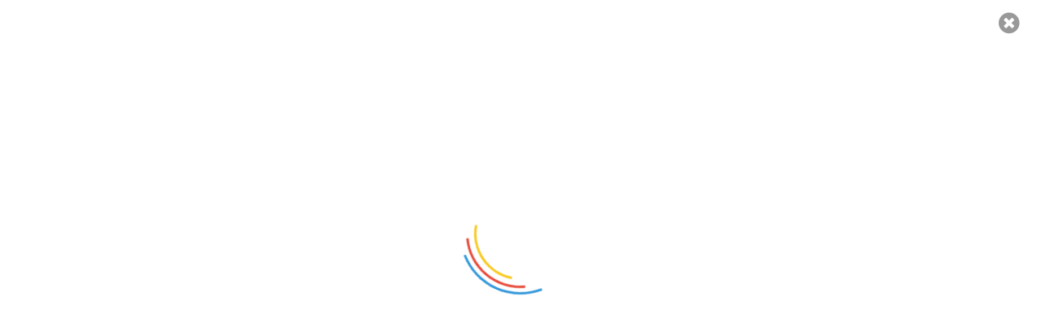

--- FILE ---
content_type: text/html; charset=UTF-8
request_url: https://newscloud.com.pk/decision-to-take-action-under-the-army-act-against-those-who-damage-military-and-private-property/
body_size: 31356
content:
<!DOCTYPE html><html lang="en-US"><head><script data-no-optimize="1">var litespeed_docref=sessionStorage.getItem("litespeed_docref");litespeed_docref&&(Object.defineProperty(document,"referrer",{get:function(){return litespeed_docref}}),sessionStorage.removeItem("litespeed_docref"));</script>  <script type="litespeed/javascript">(function(w,d,s,l,i){w[l]=w[l]||[];w[l].push({'gtm.start':new Date().getTime(),event:'gtm.js'});var f=d.getElementsByTagName(s)[0],j=d.createElement(s),dl=l!='dataLayer'?'&l='+l:'';j.async=!0;j.src='https://www.googletagmanager.com/gtm.js?id='+i+dl;f.parentNode.insertBefore(j,f)})(window,document,'script','dataLayer','GTM-W4TX286T')</script>  <script type="litespeed/javascript">window.dataLayer=window.dataLayer||[];function gtag(){dataLayer.push(arguments)}
gtag('js',new Date());gtag('config','UA-257926378-1')</script> <script type="litespeed/javascript">window.dataLayer=window.dataLayer||[];function gtag(){dataLayer.push(arguments)}
gtag('js',new Date());gtag('config','G-BJ5WSWBQP9')</script> <meta name="google-site-verification" content="KAvf0Jax36lxvzuozHaK0ypqnGlBaHACll7Tf1aus9E" /><meta charset="UTF-8"><meta name="viewport" content="width=device-width, initial-scale=1"><meta property="og:title" content="قومی سلامتی کمیٹی اجلاس، فوجی اور نجی املاک کو نقصان پہنچانے والوں کیخلاف  آرمی ایکٹ کے تحت کارروائی کا فیصلہ"/><meta property="og:url" content="https://newscloud.com.pk/decision-to-take-action-under-the-army-act-against-those-who-damage-military-and-private-property/"/><meta property="og:site_name" content="The News Cloud"/><meta property="og:image" content="https://newscloud.com.pk/wp-content/uploads/2023/05/National-committi.jpg"/><link rel="profile" href="http://gmpg.org/xfn/11"><link rel="pingback" href="https://newscloud.com.pk/xmlrpc.php"><meta name='robots' content='index, follow, max-image-preview:large, max-snippet:-1, max-video-preview:-1' />
 <script id="google_gtagjs-js-consent-mode-data-layer" type="litespeed/javascript">window.dataLayer=window.dataLayer||[];function gtag(){dataLayer.push(arguments)}
gtag('consent','default',{"ad_personalization":"denied","ad_storage":"denied","ad_user_data":"denied","analytics_storage":"denied","functionality_storage":"denied","security_storage":"denied","personalization_storage":"denied","region":["AT","BE","BG","CH","CY","CZ","DE","DK","EE","ES","FI","FR","GB","GR","HR","HU","IE","IS","IT","LI","LT","LU","LV","MT","NL","NO","PL","PT","RO","SE","SI","SK"],"wait_for_update":500});window._googlesitekitConsentCategoryMap={"statistics":["analytics_storage"],"marketing":["ad_storage","ad_user_data","ad_personalization"],"functional":["functionality_storage","security_storage"],"preferences":["personalization_storage"]};window._googlesitekitConsents={"ad_personalization":"denied","ad_storage":"denied","ad_user_data":"denied","analytics_storage":"denied","functionality_storage":"denied","security_storage":"denied","personalization_storage":"denied","region":["AT","BE","BG","CH","CY","CZ","DE","DK","EE","ES","FI","FR","GB","GR","HR","HU","IE","IS","IT","LI","LT","LU","LV","MT","NL","NO","PL","PT","RO","SE","SI","SK"],"wait_for_update":500}</script> <title>فوجی اور نجی املاک کو نقصان پہنچانے والوں کیخلاف کارروائی کا فیصلہ</title><meta name="description" content="9 مئی کو ہونے والی توڑ پھوڑ کے واقعات کے منصوبہ بندی کرنے اور اشتعال دلانے والوں کے خلاف آرمی ایکٹ کے تحت ٹرائل کا فیصلہ" /><link rel="canonical" href="https://newscloud.com.pk/decision-to-take-action-under-the-army-act-against-those-who-damage-military-and-private-property/" /><meta property="og:locale" content="en_US" /><meta property="og:type" content="article" /><meta property="og:title" content="فوجی اور نجی املاک کو نقصان پہنچانے والوں کیخلاف کارروائی کا فیصلہ" /><meta property="og:description" content="9 مئی کو ہونے والی توڑ پھوڑ کے واقعات کے منصوبہ بندی کرنے اور اشتعال دلانے والوں کے خلاف آرمی ایکٹ کے تحت ٹرائل کا فیصلہ" /><meta property="og:url" content="https://newscloud.com.pk/decision-to-take-action-under-the-army-act-against-those-who-damage-military-and-private-property/" /><meta property="og:site_name" content="The News Cloud" /><meta property="article:publisher" content="https://www.facebook.com/www.newscloud.com.pk" /><meta property="article:author" content="https://www.facebook.com/www.newscloud.com.pk" /><meta property="article:published_time" content="2023-05-16T18:04:06+00:00" /><meta property="og:image" content="https://newscloud.com.pk/wp-content/uploads/2023/05/National-committi.jpg" /><meta property="og:image:width" content="700" /><meta property="og:image:height" content="393" /><meta property="og:image:type" content="image/jpeg" /><meta name="author" content="admin" /><meta name="twitter:card" content="summary_large_image" /><meta name="twitter:creator" content="@NewsCloud2022" /><meta name="twitter:site" content="@NewsCloud2022" /><meta name="twitter:label1" content="Written by" /><meta name="twitter:data1" content="admin" /> <script type="application/ld+json" class="yoast-schema-graph">{"@context":"https://schema.org","@graph":[{"@type":"NewsArticle","@id":"https://newscloud.com.pk/decision-to-take-action-under-the-army-act-against-those-who-damage-military-and-private-property/#article","isPartOf":{"@id":"https://newscloud.com.pk/decision-to-take-action-under-the-army-act-against-those-who-damage-military-and-private-property/"},"author":{"name":"admin","@id":"https://newscloud.com.pk/#/schema/person/13220870ebab8ee1eaacc7908c311ae9"},"headline":"قومی سلامتی کمیٹی اجلاس، فوجی اور نجی املاک کو نقصان پہنچانے والوں کیخلاف آرمی ایکٹ کے تحت کارروائی کا فیصلہ","datePublished":"2023-05-16T18:04:06+00:00","mainEntityOfPage":{"@id":"https://newscloud.com.pk/decision-to-take-action-under-the-army-act-against-those-who-damage-military-and-private-property/"},"wordCount":0,"commentCount":0,"image":{"@id":"https://newscloud.com.pk/decision-to-take-action-under-the-army-act-against-those-who-damage-military-and-private-property/#primaryimage"},"thumbnailUrl":"https://newscloud.com.pk/wp-content/uploads/2023/05/National-committi.jpg","keywords":["بلاول","عمران خان","قومی سلامتی کمیٹی","وزیراعظم شہباز شریف"],"articleSection":["اہم خبریں","تازہ ترین"],"inLanguage":"en-US","potentialAction":[{"@type":"CommentAction","name":"Comment","target":["https://newscloud.com.pk/decision-to-take-action-under-the-army-act-against-those-who-damage-military-and-private-property/#respond"]}]},{"@type":"WebPage","@id":"https://newscloud.com.pk/decision-to-take-action-under-the-army-act-against-those-who-damage-military-and-private-property/","url":"https://newscloud.com.pk/decision-to-take-action-under-the-army-act-against-those-who-damage-military-and-private-property/","name":"فوجی اور نجی املاک کو نقصان پہنچانے والوں کیخلاف کارروائی کا فیصلہ","isPartOf":{"@id":"https://newscloud.com.pk/#website"},"primaryImageOfPage":{"@id":"https://newscloud.com.pk/decision-to-take-action-under-the-army-act-against-those-who-damage-military-and-private-property/#primaryimage"},"image":{"@id":"https://newscloud.com.pk/decision-to-take-action-under-the-army-act-against-those-who-damage-military-and-private-property/#primaryimage"},"thumbnailUrl":"https://newscloud.com.pk/wp-content/uploads/2023/05/National-committi.jpg","datePublished":"2023-05-16T18:04:06+00:00","author":{"@id":"https://newscloud.com.pk/#/schema/person/13220870ebab8ee1eaacc7908c311ae9"},"description":"9 مئی کو ہونے والی توڑ پھوڑ کے واقعات کے منصوبہ بندی کرنے اور اشتعال دلانے والوں کے خلاف آرمی ایکٹ کے تحت ٹرائل کا فیصلہ","breadcrumb":{"@id":"https://newscloud.com.pk/decision-to-take-action-under-the-army-act-against-those-who-damage-military-and-private-property/#breadcrumb"},"inLanguage":"en-US","potentialAction":[{"@type":"ReadAction","target":["https://newscloud.com.pk/decision-to-take-action-under-the-army-act-against-those-who-damage-military-and-private-property/"]}]},{"@type":"ImageObject","inLanguage":"en-US","@id":"https://newscloud.com.pk/decision-to-take-action-under-the-army-act-against-those-who-damage-military-and-private-property/#primaryimage","url":"https://newscloud.com.pk/wp-content/uploads/2023/05/National-committi.jpg","contentUrl":"https://newscloud.com.pk/wp-content/uploads/2023/05/National-committi.jpg","width":700,"height":393},{"@type":"BreadcrumbList","@id":"https://newscloud.com.pk/decision-to-take-action-under-the-army-act-against-those-who-damage-military-and-private-property/#breadcrumb","itemListElement":[{"@type":"ListItem","position":1,"name":"Home","item":"https://newscloud.com.pk/"},{"@type":"ListItem","position":2,"name":"اہم خبریں","item":"https://newscloud.com.pk/home-page/"},{"@type":"ListItem","position":3,"name":"قومی سلامتی کمیٹی اجلاس، فوجی اور نجی املاک کو نقصان پہنچانے والوں کیخلاف آرمی ایکٹ کے تحت کارروائی کا فیصلہ"}]},{"@type":"WebSite","@id":"https://newscloud.com.pk/#website","url":"https://newscloud.com.pk/","name":"The News Cloud","description":"The News Cloud : Top Stories Across X FATA &amp; Balochistan","potentialAction":[{"@type":"SearchAction","target":{"@type":"EntryPoint","urlTemplate":"https://newscloud.com.pk/?s={search_term_string}"},"query-input":{"@type":"PropertyValueSpecification","valueRequired":true,"valueName":"search_term_string"}}],"inLanguage":"en-US"},{"@type":"Person","@id":"https://newscloud.com.pk/#/schema/person/13220870ebab8ee1eaacc7908c311ae9","name":"admin","image":{"@type":"ImageObject","inLanguage":"en-US","@id":"https://newscloud.com.pk/#/schema/person/image/","url":"https://newscloud.com.pk/wp-content/litespeed/avatar/ce5c981b17e923b9b85ce1026008975f.jpg?ver=1768766524","contentUrl":"https://newscloud.com.pk/wp-content/litespeed/avatar/ce5c981b17e923b9b85ce1026008975f.jpg?ver=1768766524","caption":"admin"},"sameAs":["http://newscloud.com.pk","https://www.facebook.com/www.newscloud.com.pk"],"url":"https://newscloud.com.pk/author/admin/"}]}</script> <link rel='dns-prefetch' href='//www.googletagmanager.com' /><link rel='dns-prefetch' href='//pagead2.googlesyndication.com' /><link rel='dns-prefetch' href='//fundingchoicesmessages.google.com' /><link rel="alternate" type="application/rss+xml" title="The News Cloud &raquo; Feed" href="https://newscloud.com.pk/feed/" /><link rel="alternate" type="application/rss+xml" title="The News Cloud &raquo; Comments Feed" href="https://newscloud.com.pk/comments/feed/" /> <script id="wpp-js" type="litespeed/javascript" data-src="https://newscloud.com.pk/wp-content/plugins/wordpress-popular-posts/assets/js/wpp.min.js?ver=7.3.6" data-sampling="0" data-sampling-rate="100" data-api-url="https://newscloud.com.pk/wp-json/wordpress-popular-posts" data-post-id="4287" data-token="f5f8e05426" data-lang="0" data-debug="0"></script> <link rel="alternate" title="oEmbed (JSON)" type="application/json+oembed" href="https://newscloud.com.pk/wp-json/oembed/1.0/embed?url=https%3A%2F%2Fnewscloud.com.pk%2Fdecision-to-take-action-under-the-army-act-against-those-who-damage-military-and-private-property%2F" /><link rel="alternate" title="oEmbed (XML)" type="text/xml+oembed" href="https://newscloud.com.pk/wp-json/oembed/1.0/embed?url=https%3A%2F%2Fnewscloud.com.pk%2Fdecision-to-take-action-under-the-army-act-against-those-who-damage-military-and-private-property%2F&#038;format=xml" /><style id='wp-img-auto-sizes-contain-inline-css' type='text/css'>img:is([sizes=auto i],[sizes^="auto," i]){contain-intrinsic-size:3000px 1500px}
/*# sourceURL=wp-img-auto-sizes-contain-inline-css */</style><link data-optimized="2" rel="stylesheet" href="https://newscloud.com.pk/wp-content/litespeed/css/a88c31f0e001f6c2f0783527d9a5e41a.css?ver=de953" /><style id='wp-block-search-inline-css' type='text/css'>.wp-block-search__button{margin-left:10px;word-break:normal}.wp-block-search__button.has-icon{line-height:0}.wp-block-search__button svg{height:1.25em;min-height:24px;min-width:24px;width:1.25em;fill:currentColor;vertical-align:text-bottom}:where(.wp-block-search__button){border:1px solid #ccc;padding:6px 10px}.wp-block-search__inside-wrapper{display:flex;flex:auto;flex-wrap:nowrap;max-width:100%}.wp-block-search__label{width:100%}.wp-block-search.wp-block-search__button-only .wp-block-search__button{box-sizing:border-box;display:flex;flex-shrink:0;justify-content:center;margin-left:0;max-width:100%}.wp-block-search.wp-block-search__button-only .wp-block-search__inside-wrapper{min-width:0!important;transition-property:width}.wp-block-search.wp-block-search__button-only .wp-block-search__input{flex-basis:100%;transition-duration:.3s}.wp-block-search.wp-block-search__button-only.wp-block-search__searchfield-hidden,.wp-block-search.wp-block-search__button-only.wp-block-search__searchfield-hidden .wp-block-search__inside-wrapper{overflow:hidden}.wp-block-search.wp-block-search__button-only.wp-block-search__searchfield-hidden .wp-block-search__input{border-left-width:0!important;border-right-width:0!important;flex-basis:0;flex-grow:0;margin:0;min-width:0!important;padding-left:0!important;padding-right:0!important;width:0!important}:where(.wp-block-search__input){appearance:none;border:1px solid #949494;flex-grow:1;font-family:inherit;font-size:inherit;font-style:inherit;font-weight:inherit;letter-spacing:inherit;line-height:inherit;margin-left:0;margin-right:0;min-width:3rem;padding:8px;text-decoration:unset!important;text-transform:inherit}:where(.wp-block-search__button-inside .wp-block-search__inside-wrapper){background-color:#fff;border:1px solid #949494;box-sizing:border-box;padding:4px}:where(.wp-block-search__button-inside .wp-block-search__inside-wrapper) .wp-block-search__input{border:none;border-radius:0;padding:0 4px}:where(.wp-block-search__button-inside .wp-block-search__inside-wrapper) .wp-block-search__input:focus{outline:none}:where(.wp-block-search__button-inside .wp-block-search__inside-wrapper) :where(.wp-block-search__button){padding:4px 8px}.wp-block-search.aligncenter .wp-block-search__inside-wrapper{margin:auto}.wp-block[data-align=right] .wp-block-search.wp-block-search__button-only .wp-block-search__inside-wrapper{float:right}
/*# sourceURL=https://newscloud.com.pk/wp-includes/blocks/search/style.min.css */</style><style id='wp-block-group-inline-css' type='text/css'>.wp-block-group{box-sizing:border-box}:where(.wp-block-group.wp-block-group-is-layout-constrained){position:relative}
/*# sourceURL=https://newscloud.com.pk/wp-includes/blocks/group/style.min.css */</style><style id='global-styles-inline-css' type='text/css'>:root{--wp--preset--aspect-ratio--square: 1;--wp--preset--aspect-ratio--4-3: 4/3;--wp--preset--aspect-ratio--3-4: 3/4;--wp--preset--aspect-ratio--3-2: 3/2;--wp--preset--aspect-ratio--2-3: 2/3;--wp--preset--aspect-ratio--16-9: 16/9;--wp--preset--aspect-ratio--9-16: 9/16;--wp--preset--color--black: #000000;--wp--preset--color--cyan-bluish-gray: #abb8c3;--wp--preset--color--white: #ffffff;--wp--preset--color--pale-pink: #f78da7;--wp--preset--color--vivid-red: #cf2e2e;--wp--preset--color--luminous-vivid-orange: #ff6900;--wp--preset--color--luminous-vivid-amber: #fcb900;--wp--preset--color--light-green-cyan: #7bdcb5;--wp--preset--color--vivid-green-cyan: #00d084;--wp--preset--color--pale-cyan-blue: #8ed1fc;--wp--preset--color--vivid-cyan-blue: #0693e3;--wp--preset--color--vivid-purple: #9b51e0;--wp--preset--gradient--vivid-cyan-blue-to-vivid-purple: linear-gradient(135deg,rgb(6,147,227) 0%,rgb(155,81,224) 100%);--wp--preset--gradient--light-green-cyan-to-vivid-green-cyan: linear-gradient(135deg,rgb(122,220,180) 0%,rgb(0,208,130) 100%);--wp--preset--gradient--luminous-vivid-amber-to-luminous-vivid-orange: linear-gradient(135deg,rgb(252,185,0) 0%,rgb(255,105,0) 100%);--wp--preset--gradient--luminous-vivid-orange-to-vivid-red: linear-gradient(135deg,rgb(255,105,0) 0%,rgb(207,46,46) 100%);--wp--preset--gradient--very-light-gray-to-cyan-bluish-gray: linear-gradient(135deg,rgb(238,238,238) 0%,rgb(169,184,195) 100%);--wp--preset--gradient--cool-to-warm-spectrum: linear-gradient(135deg,rgb(74,234,220) 0%,rgb(151,120,209) 20%,rgb(207,42,186) 40%,rgb(238,44,130) 60%,rgb(251,105,98) 80%,rgb(254,248,76) 100%);--wp--preset--gradient--blush-light-purple: linear-gradient(135deg,rgb(255,206,236) 0%,rgb(152,150,240) 100%);--wp--preset--gradient--blush-bordeaux: linear-gradient(135deg,rgb(254,205,165) 0%,rgb(254,45,45) 50%,rgb(107,0,62) 100%);--wp--preset--gradient--luminous-dusk: linear-gradient(135deg,rgb(255,203,112) 0%,rgb(199,81,192) 50%,rgb(65,88,208) 100%);--wp--preset--gradient--pale-ocean: linear-gradient(135deg,rgb(255,245,203) 0%,rgb(182,227,212) 50%,rgb(51,167,181) 100%);--wp--preset--gradient--electric-grass: linear-gradient(135deg,rgb(202,248,128) 0%,rgb(113,206,126) 100%);--wp--preset--gradient--midnight: linear-gradient(135deg,rgb(2,3,129) 0%,rgb(40,116,252) 100%);--wp--preset--font-size--small: 13px;--wp--preset--font-size--medium: 20px;--wp--preset--font-size--large: 36px;--wp--preset--font-size--x-large: 42px;--wp--preset--spacing--20: 0.44rem;--wp--preset--spacing--30: 0.67rem;--wp--preset--spacing--40: 1rem;--wp--preset--spacing--50: 1.5rem;--wp--preset--spacing--60: 2.25rem;--wp--preset--spacing--70: 3.38rem;--wp--preset--spacing--80: 5.06rem;--wp--preset--shadow--natural: 6px 6px 9px rgba(0, 0, 0, 0.2);--wp--preset--shadow--deep: 12px 12px 50px rgba(0, 0, 0, 0.4);--wp--preset--shadow--sharp: 6px 6px 0px rgba(0, 0, 0, 0.2);--wp--preset--shadow--outlined: 6px 6px 0px -3px rgb(255, 255, 255), 6px 6px rgb(0, 0, 0);--wp--preset--shadow--crisp: 6px 6px 0px rgb(0, 0, 0);}:where(.is-layout-flex){gap: 0.5em;}:where(.is-layout-grid){gap: 0.5em;}body .is-layout-flex{display: flex;}.is-layout-flex{flex-wrap: wrap;align-items: center;}.is-layout-flex > :is(*, div){margin: 0;}body .is-layout-grid{display: grid;}.is-layout-grid > :is(*, div){margin: 0;}:where(.wp-block-columns.is-layout-flex){gap: 2em;}:where(.wp-block-columns.is-layout-grid){gap: 2em;}:where(.wp-block-post-template.is-layout-flex){gap: 1.25em;}:where(.wp-block-post-template.is-layout-grid){gap: 1.25em;}.has-black-color{color: var(--wp--preset--color--black) !important;}.has-cyan-bluish-gray-color{color: var(--wp--preset--color--cyan-bluish-gray) !important;}.has-white-color{color: var(--wp--preset--color--white) !important;}.has-pale-pink-color{color: var(--wp--preset--color--pale-pink) !important;}.has-vivid-red-color{color: var(--wp--preset--color--vivid-red) !important;}.has-luminous-vivid-orange-color{color: var(--wp--preset--color--luminous-vivid-orange) !important;}.has-luminous-vivid-amber-color{color: var(--wp--preset--color--luminous-vivid-amber) !important;}.has-light-green-cyan-color{color: var(--wp--preset--color--light-green-cyan) !important;}.has-vivid-green-cyan-color{color: var(--wp--preset--color--vivid-green-cyan) !important;}.has-pale-cyan-blue-color{color: var(--wp--preset--color--pale-cyan-blue) !important;}.has-vivid-cyan-blue-color{color: var(--wp--preset--color--vivid-cyan-blue) !important;}.has-vivid-purple-color{color: var(--wp--preset--color--vivid-purple) !important;}.has-black-background-color{background-color: var(--wp--preset--color--black) !important;}.has-cyan-bluish-gray-background-color{background-color: var(--wp--preset--color--cyan-bluish-gray) !important;}.has-white-background-color{background-color: var(--wp--preset--color--white) !important;}.has-pale-pink-background-color{background-color: var(--wp--preset--color--pale-pink) !important;}.has-vivid-red-background-color{background-color: var(--wp--preset--color--vivid-red) !important;}.has-luminous-vivid-orange-background-color{background-color: var(--wp--preset--color--luminous-vivid-orange) !important;}.has-luminous-vivid-amber-background-color{background-color: var(--wp--preset--color--luminous-vivid-amber) !important;}.has-light-green-cyan-background-color{background-color: var(--wp--preset--color--light-green-cyan) !important;}.has-vivid-green-cyan-background-color{background-color: var(--wp--preset--color--vivid-green-cyan) !important;}.has-pale-cyan-blue-background-color{background-color: var(--wp--preset--color--pale-cyan-blue) !important;}.has-vivid-cyan-blue-background-color{background-color: var(--wp--preset--color--vivid-cyan-blue) !important;}.has-vivid-purple-background-color{background-color: var(--wp--preset--color--vivid-purple) !important;}.has-black-border-color{border-color: var(--wp--preset--color--black) !important;}.has-cyan-bluish-gray-border-color{border-color: var(--wp--preset--color--cyan-bluish-gray) !important;}.has-white-border-color{border-color: var(--wp--preset--color--white) !important;}.has-pale-pink-border-color{border-color: var(--wp--preset--color--pale-pink) !important;}.has-vivid-red-border-color{border-color: var(--wp--preset--color--vivid-red) !important;}.has-luminous-vivid-orange-border-color{border-color: var(--wp--preset--color--luminous-vivid-orange) !important;}.has-luminous-vivid-amber-border-color{border-color: var(--wp--preset--color--luminous-vivid-amber) !important;}.has-light-green-cyan-border-color{border-color: var(--wp--preset--color--light-green-cyan) !important;}.has-vivid-green-cyan-border-color{border-color: var(--wp--preset--color--vivid-green-cyan) !important;}.has-pale-cyan-blue-border-color{border-color: var(--wp--preset--color--pale-cyan-blue) !important;}.has-vivid-cyan-blue-border-color{border-color: var(--wp--preset--color--vivid-cyan-blue) !important;}.has-vivid-purple-border-color{border-color: var(--wp--preset--color--vivid-purple) !important;}.has-vivid-cyan-blue-to-vivid-purple-gradient-background{background: var(--wp--preset--gradient--vivid-cyan-blue-to-vivid-purple) !important;}.has-light-green-cyan-to-vivid-green-cyan-gradient-background{background: var(--wp--preset--gradient--light-green-cyan-to-vivid-green-cyan) !important;}.has-luminous-vivid-amber-to-luminous-vivid-orange-gradient-background{background: var(--wp--preset--gradient--luminous-vivid-amber-to-luminous-vivid-orange) !important;}.has-luminous-vivid-orange-to-vivid-red-gradient-background{background: var(--wp--preset--gradient--luminous-vivid-orange-to-vivid-red) !important;}.has-very-light-gray-to-cyan-bluish-gray-gradient-background{background: var(--wp--preset--gradient--very-light-gray-to-cyan-bluish-gray) !important;}.has-cool-to-warm-spectrum-gradient-background{background: var(--wp--preset--gradient--cool-to-warm-spectrum) !important;}.has-blush-light-purple-gradient-background{background: var(--wp--preset--gradient--blush-light-purple) !important;}.has-blush-bordeaux-gradient-background{background: var(--wp--preset--gradient--blush-bordeaux) !important;}.has-luminous-dusk-gradient-background{background: var(--wp--preset--gradient--luminous-dusk) !important;}.has-pale-ocean-gradient-background{background: var(--wp--preset--gradient--pale-ocean) !important;}.has-electric-grass-gradient-background{background: var(--wp--preset--gradient--electric-grass) !important;}.has-midnight-gradient-background{background: var(--wp--preset--gradient--midnight) !important;}.has-small-font-size{font-size: var(--wp--preset--font-size--small) !important;}.has-medium-font-size{font-size: var(--wp--preset--font-size--medium) !important;}.has-large-font-size{font-size: var(--wp--preset--font-size--large) !important;}.has-x-large-font-size{font-size: var(--wp--preset--font-size--x-large) !important;}
/*# sourceURL=global-styles-inline-css */</style><style id='core-block-supports-inline-css' type='text/css'>.wp-container-core-group-is-layout-8cf370e7{flex-direction:column;align-items:flex-start;}
/*# sourceURL=core-block-supports-inline-css */</style><style id='classic-theme-styles-inline-css' type='text/css'>/*! This file is auto-generated */
.wp-block-button__link{color:#fff;background-color:#32373c;border-radius:9999px;box-shadow:none;text-decoration:none;padding:calc(.667em + 2px) calc(1.333em + 2px);font-size:1.125em}.wp-block-file__button{background:#32373c;color:#fff;text-decoration:none}
/*# sourceURL=/wp-includes/css/classic-themes.min.css */</style> <script type="litespeed/javascript" data-src="https://newscloud.com.pk/wp-content/themes/upress/js/jquery.js" id="jquery-js"></script> 
 <script type="litespeed/javascript" data-src="https://www.googletagmanager.com/gtag/js?id=GT-MR5FVZR" id="google_gtagjs-js"></script> <script id="google_gtagjs-js-after" type="litespeed/javascript">window.dataLayer=window.dataLayer||[];function gtag(){dataLayer.push(arguments)}
gtag("set","linker",{"domains":["newscloud.com.pk"]});gtag("js",new Date());gtag("set","developer_id.dZTNiMT",!0);gtag("config","GT-MR5FVZR",{"googlesitekit_post_type":"post","googlesitekit_post_date":"20230516","googlesitekit_post_author":"admin"})</script> <link rel="https://api.w.org/" href="https://newscloud.com.pk/wp-json/" /><link rel="alternate" title="JSON" type="application/json" href="https://newscloud.com.pk/wp-json/wp/v2/posts/4287" /><link rel="EditURI" type="application/rsd+xml" title="RSD" href="https://newscloud.com.pk/xmlrpc.php?rsd" /><meta name="generator" content="WordPress 6.9" /><link rel='shortlink' href='https://newscloud.com.pk/?p=4287' /><meta name="generator" content="Redux 4.5.10" /><meta name="generator" content="Site Kit by Google 1.170.0" /><meta name="google-site-verification" content="dTzmqdGm1Mb6_Y9OhDUo_Lz1Ok-frv5E8dVuuMDXSc0" /><style id="wpp-loading-animation-styles">@-webkit-keyframes bgslide{from{background-position-x:0}to{background-position-x:-200%}}@keyframes bgslide{from{background-position-x:0}to{background-position-x:-200%}}.wpp-widget-block-placeholder,.wpp-shortcode-placeholder{margin:0 auto;width:60px;height:3px;background:#dd3737;background:linear-gradient(90deg,#dd3737 0%,#571313 10%,#dd3737 100%);background-size:200% auto;border-radius:3px;-webkit-animation:bgslide 1s infinite linear;animation:bgslide 1s infinite linear}</style><meta name="google-adsense-platform-account" content="ca-host-pub-2644536267352236"><meta name="google-adsense-platform-domain" content="sitekit.withgoogle.com"> <script type="litespeed/javascript">(function(w,d,s,l,i){w[l]=w[l]||[];w[l].push({'gtm.start':new Date().getTime(),event:'gtm.js'});var f=d.getElementsByTagName(s)[0],j=d.createElement(s),dl=l!='dataLayer'?'&l='+l:'';j.async=!0;j.src='https://www.googletagmanager.com/gtm.js?id='+i+dl;f.parentNode.insertBefore(j,f)})(window,document,'script','dataLayer','GTM-W4TX286T')</script>  <script type="litespeed/javascript" data-src="https://pagead2.googlesyndication.com/pagead/js/adsbygoogle.js?client=ca-pub-7360307162751064&amp;host=ca-host-pub-2644536267352236" crossorigin="anonymous"></script>  <script type="litespeed/javascript" data-src="https://fundingchoicesmessages.google.com/i/pub-7360307162751064?ers=1"></script><script type="litespeed/javascript">(function(){function signalGooglefcPresent(){if(!window.frames.googlefcPresent){if(document.body){const iframe=document.createElement('iframe');iframe.style='width: 0; height: 0; border: none; z-index: -1000; left: -1000px; top: -1000px;';iframe.style.display='none';iframe.name='googlefcPresent';document.body.appendChild(iframe)}else{setTimeout(signalGooglefcPresent,0)}}}signalGooglefcPresent()})()</script>  <script type="litespeed/javascript">(function(){'use strict';function aa(a){var b=0;return function(){return b<a.length?{done:!1,value:a[b++]}:{done:!0}}}var ba=typeof Object.defineProperties=="function"?Object.defineProperty:function(a,b,c){if(a==Array.prototype||a==Object.prototype)return a;a[b]=c.value;return a};function ca(a){a=["object"==typeof globalThis&&globalThis,a,"object"==typeof window&&window,"object"==typeof self&&self,"object"==typeof global&&global];for(var b=0;b<a.length;++b){var c=a[b];if(c&&c.Math==Math)return c}throw Error("Cannot find global object");}var da=ca(this);function l(a,b){if(b)a:{var c=da;a=a.split(".");for(var d=0;d<a.length-1;d++){var e=a[d];if(!(e in c))break a;c=c[e]}a=a[a.length-1];d=c[a];b=b(d);b!=d&&b!=null&&ba(c,a,{configurable:!0,writable:!0,value:b})}}
function ea(a){return a.raw=a}function n(a){var b=typeof Symbol!="undefined"&&Symbol.iterator&&a[Symbol.iterator];if(b)return b.call(a);if(typeof a.length=="number")return{next:aa(a)};throw Error(String(a)+" is not an iterable or ArrayLike")}function fa(a){for(var b,c=[];!(b=a.next()).done;)c.push(b.value);return c}var ha=typeof Object.create=="function"?Object.create:function(a){function b(){}b.prototype=a;return new b},p;if(typeof Object.setPrototypeOf=="function")p=Object.setPrototypeOf;else{var q;a:{var ja={a:!0},ka={};try{ka.__proto__=ja;q=ka.a;break a}catch(a){}q=!1}p=q?function(a,b){a.__proto__=b;if(a.__proto__!==b)throw new TypeError(a+" is not extensible");return a}:null}var la=p;function t(a,b){a.prototype=ha(b.prototype);a.prototype.constructor=a;if(la)la(a,b);else for(var c in b)if(c!="prototype")if(Object.defineProperties){var d=Object.getOwnPropertyDescriptor(b,c);d&&Object.defineProperty(a,c,d)}else a[c]=b[c];a.A=b.prototype}function ma(){for(var a=Number(this),b=[],c=a;c<arguments.length;c++)b[c-a]=arguments[c];return b}l("Object.is",function(a){return a?a:function(b,c){return b===c?b!==0||1/b===1/c:b!==b&&c!==c}});l("Array.prototype.includes",function(a){return a?a:function(b,c){var d=this;d instanceof String&&(d=String(d));var e=d.length;c=c||0;for(c<0&&(c=Math.max(c+e,0));c<e;c++){var f=d[c];if(f===b||Object.is(f,b))return!0}return!1}});l("String.prototype.includes",function(a){return a?a:function(b,c){if(this==null)throw new TypeError("The 'this' value for String.prototype.includes must not be null or undefined");if(b instanceof RegExp)throw new TypeError("First argument to String.prototype.includes must not be a regular expression");return this.indexOf(b,c||0)!==-1}});l("Number.MAX_SAFE_INTEGER",function(){return 9007199254740991});l("Number.isFinite",function(a){return a?a:function(b){return typeof b!=="number"?!1:!isNaN(b)&&b!==Infinity&&b!==-Infinity}});l("Number.isInteger",function(a){return a?a:function(b){return Number.isFinite(b)?b===Math.floor(b):!1}});l("Number.isSafeInteger",function(a){return a?a:function(b){return Number.isInteger(b)&&Math.abs(b)<=Number.MAX_SAFE_INTEGER}});l("Math.trunc",function(a){return a?a:function(b){b=Number(b);if(isNaN(b)||b===Infinity||b===-Infinity||b===0)return b;var c=Math.floor(Math.abs(b));return b<0?-c:c}});var u=this||self;function v(a,b){a:{var c=["CLOSURE_FLAGS"];for(var d=u,e=0;e<c.length;e++)if(d=d[c[e]],d==null){c=null;break a}c=d}a=c&&c[a];return a!=null?a:b}function w(a){return a};function na(a){u.setTimeout(function(){throw a},0)};var oa=v(610401301,!1),pa=v(188588736,!0),qa=v(645172343,v(1,!0));var x,ra=u.navigator;x=ra?ra.userAgentData||null:null;function z(a){return oa?x?x.brands.some(function(b){return(b=b.brand)&&b.indexOf(a)!=-1}):!1:!1}function A(a){var b;a:{if(b=u.navigator)if(b=b.userAgent)break a;b=""}return b.indexOf(a)!=-1};function B(){return oa?!!x&&x.brands.length>0:!1}function C(){return B()?z("Chromium"):(A("Chrome")||A("CriOS"))&&!(B()?0:A("Edge"))||A("Silk")};var sa=B()?!1:A("Trident")||A("MSIE");!A("Android")||C();C();A("Safari")&&(C()||(B()?0:A("Coast"))||(B()?0:A("Opera"))||(B()?0:A("Edge"))||(B()?z("Microsoft Edge"):A("Edg/"))||B()&&z("Opera"));var ta={},D=null;var ua=typeof Uint8Array!=="undefined",va=!sa&&typeof btoa==="function";var wa;function E(){return typeof BigInt==="function"};var F=typeof Symbol==="function"&&typeof Symbol()==="symbol";function xa(a){return typeof Symbol==="function"&&typeof Symbol()==="symbol"?Symbol():a}var G=xa(),ya=xa("2ex");var za=F?function(a,b){a[G]|=b}:function(a,b){a.g!==void 0?a.g|=b:Object.defineProperties(a,{g:{value:b,configurable:!0,writable:!0,enumerable:!1}})},H=F?function(a){return a[G]|0}:function(a){return a.g|0},I=F?function(a){return a[G]}:function(a){return a.g},J=F?function(a,b){a[G]=b}:function(a,b){a.g!==void 0?a.g=b:Object.defineProperties(a,{g:{value:b,configurable:!0,writable:!0,enumerable:!1}})};function Aa(a,b){J(b,(a|0)&-14591)}function Ba(a,b){J(b,(a|34)&-14557)};var K={},Ca={};function Da(a){return!(!a||typeof a!=="object"||a.g!==Ca)}function Ea(a){return a!==null&&typeof a==="object"&&!Array.isArray(a)&&a.constructor===Object}function L(a,b,c){if(!Array.isArray(a)||a.length)return!1;var d=H(a);if(d&1)return!0;if(!(b&&(Array.isArray(b)?b.includes(c):b.has(c))))return!1;J(a,d|1);return!0};var M=0,N=0;function Fa(a){var b=a>>>0;M=b;N=(a-b)/4294967296>>>0}function Ga(a){if(a<0){Fa(-a);var b=n(Ha(M,N));a=b.next().value;b=b.next().value;M=a>>>0;N=b>>>0}else Fa(a)}function Ia(a,b){b>>>=0;a>>>=0;if(b<=2097151)var c=""+(4294967296*b+a);else E()?c=""+(BigInt(b)<<BigInt(32)|BigInt(a)):(c=(a>>>24|b<<8)&16777215,b=b>>16&65535,a=(a&16777215)+c*6777216+b*6710656,c+=b*8147497,b*=2,a>=1E7&&(c+=a/1E7>>>0,a%=1E7),c>=1E7&&(b+=c/1E7>>>0,c%=1E7),c=b+Ja(c)+Ja(a));return c}
function Ja(a){a=String(a);return"0000000".slice(a.length)+a}function Ha(a,b){b=~b;a?a=~a+1:b+=1;return[a,b]};var Ka=/^-?([1-9][0-9]*|0)(\.[0-9]+)?$/;var O;function La(a,b){O=b;a=new a(b);O=void 0;return a}
function P(a,b,c){a==null&&(a=O);O=void 0;if(a==null){var d=96;c?(a=[c],d|=512):a=[];b&&(d=d&-16760833|(b&1023)<<14)}else{if(!Array.isArray(a))throw Error("narr");d=H(a);if(d&2048)throw Error("farr");if(d&64)return a;d|=64;if(c&&(d|=512,c!==a[0]))throw Error("mid");a:{c=a;var e=c.length;if(e){var f=e-1;if(Ea(c[f])){d|=256;b=f-(+!!(d&512)-1);if(b>=1024)throw Error("pvtlmt");d=d&-16760833|(b&1023)<<14;break a}}if(b){b=Math.max(b,e-(+!!(d&512)-1));if(b>1024)throw Error("spvt");d=d&-16760833|(b&1023)<<14}}}J(a,d);return a};function Ma(a){switch(typeof a){case "number":return isFinite(a)?a:String(a);case "boolean":return a?1:0;case "object":if(a)if(Array.isArray(a)){if(L(a,void 0,0))return}else if(ua&&a!=null&&a instanceof Uint8Array){if(va){for(var b="",c=0,d=a.length-10240;c<d;)b+=String.fromCharCode.apply(null,a.subarray(c,c+=10240));b+=String.fromCharCode.apply(null,c?a.subarray(c):a);a=btoa(b)}else{b===void 0&&(b=0);if(!D){D={};c="ABCDEFGHIJKLMNOPQRSTUVWXYZabcdefghijklmnopqrstuvwxyz0123456789".split("");d=["+/=","+/","-_=","-_.","-_"];for(var e=0;e<5;e++){var f=c.concat(d[e].split(""));ta[e]=f;for(var g=0;g<f.length;g++){var h=f[g];D[h]===void 0&&(D[h]=g)}}}b=ta[b];c=Array(Math.floor(a.length/3));d=b[64]||"";for(e=f=0;f<a.length-2;f+=3){var k=a[f],m=a[f+1];h=a[f+2];g=b[k>>2];k=b[(k&3)<<4|m>>4];m=b[(m&15)<<2|h>>6];h=b[h&63];c[e++]=g+k+m+h}g=0;h=d;switch(a.length-f){case 2:g=a[f+1],h=b[(g&15)<<2]||d;case 1:a=a[f],c[e]=b[a>>2]+b[(a&3)<<4|g>>4]+h+d}a=c.join("")}return a}}return a};function Na(a,b,c){a=Array.prototype.slice.call(a);var d=a.length,e=b&256?a[d-1]:void 0;d+=e?-1:0;for(b=b&512?1:0;b<d;b++)a[b]=c(a[b]);if(e){b=a[b]={};for(var f in e)Object.prototype.hasOwnProperty.call(e,f)&&(b[f]=c(e[f]))}return a}function Oa(a,b,c,d,e){if(a!=null){if(Array.isArray(a))a=L(a,void 0,0)?void 0:e&&H(a)&2?a:Pa(a,b,c,d!==void 0,e);else if(Ea(a)){var f={},g;for(g in a)Object.prototype.hasOwnProperty.call(a,g)&&(f[g]=Oa(a[g],b,c,d,e));a=f}else a=b(a,d);return a}}
function Pa(a,b,c,d,e){var f=d||c?H(a):0;d=d?!!(f&32):void 0;a=Array.prototype.slice.call(a);for(var g=0;g<a.length;g++)a[g]=Oa(a[g],b,c,d,e);c&&c(f,a);return a}function Qa(a){return a.s===K?a.toJSON():Ma(a)};function Ra(a,b,c){c=c===void 0?Ba:c;if(a!=null){if(ua&&a instanceof Uint8Array)return b?a:new Uint8Array(a);if(Array.isArray(a)){var d=H(a);if(d&2)return a;b&&(b=d===0||!!(d&32)&&!(d&64||!(d&16)));return b?(J(a,(d|34)&-12293),a):Pa(a,Ra,d&4?Ba:c,!0,!0)}a.s===K&&(c=a.h,d=I(c),a=d&2?a:La(a.constructor,Sa(c,d,!0)));return a}}function Sa(a,b,c){var d=c||b&2?Ba:Aa,e=!!(b&32);a=Na(a,b,function(f){return Ra(f,e,d)});za(a,32|(c?2:0));return a};function Ta(a,b){a=a.h;return Ua(a,I(a),b)}function Va(a,b,c,d){b=d+(+!!(b&512)-1);if(!(b<0||b>=a.length||b>=c))return a[b]}
function Ua(a,b,c,d){if(c===-1)return null;var e=b>>14&1023||536870912;if(c>=e){if(b&256)return a[a.length-1][c]}else{var f=a.length;if(d&&b&256&&(d=a[f-1][c],d!=null)){if(Va(a,b,e,c)&&ya!=null){var g;a=(g=wa)!=null?g:wa={};g=a[ya]||0;g>=4||(a[ya]=g+1,g=Error(),g.__closure__error__context__984382||(g.__closure__error__context__984382={}),g.__closure__error__context__984382.severity="incident",na(g))}return d}return Va(a,b,e,c)}}
function Wa(a,b,c,d,e){var f=b>>14&1023||536870912;if(c>=f||e&&!qa){var g=b;if(b&256)e=a[a.length-1];else{if(d==null)return;e=a[f+(+!!(b&512)-1)]={};g|=256}e[c]=d;c<f&&(a[c+(+!!(b&512)-1)]=void 0);g!==b&&J(a,g)}else a[c+(+!!(b&512)-1)]=d,b&256&&(a=a[a.length-1],c in a&&delete a[c])}
function Xa(a,b){var c=Ya;var d=d===void 0?!1:d;var e=a.h;var f=I(e),g=Ua(e,f,b,d);if(g!=null&&typeof g==="object"&&g.s===K)c=g;else if(Array.isArray(g)){var h=H(g),k=h;k===0&&(k|=f&32);k|=f&2;k!==h&&J(g,k);c=new c(g)}else c=void 0;c!==g&&c!=null&&Wa(e,f,b,c,d);e=c;if(e==null)return e;a=a.h;f=I(a);f&2||(g=e,c=g.h,h=I(c),g=h&2?La(g.constructor,Sa(c,h,!1)):g,g!==e&&(e=g,Wa(a,f,b,e,d)));return e}function Za(a,b){a=Ta(a,b);return a==null||typeof a==="string"?a:void 0}
function $a(a,b){var c=c===void 0?0:c;a=Ta(a,b);if(a!=null)if(b=typeof a,b==="number"?Number.isFinite(a):b!=="string"?0:Ka.test(a))if(typeof a==="number"){if(a=Math.trunc(a),!Number.isSafeInteger(a)){Ga(a);b=M;var d=N;if(a=d&2147483648)b=~b+1>>>0,d=~d>>>0,b==0&&(d=d+1>>>0);b=d*4294967296+(b>>>0);a=a?-b:b}}else if(b=Math.trunc(Number(a)),Number.isSafeInteger(b))a=String(b);else{if(b=a.indexOf("."),b!==-1&&(a=a.substring(0,b)),!(a[0]==="-"?a.length<20||a.length===20&&Number(a.substring(0,7))>-922337:a.length<19||a.length===19&&Number(a.substring(0,6))<922337)){if(a.length<16)Ga(Number(a));else if(E())a=BigInt(a),M=Number(a&BigInt(4294967295))>>>0,N=Number(a>>BigInt(32)&BigInt(4294967295));else{b=+(a[0]==="-");N=M=0;d=a.length;for(var e=b,f=(d-b)%6+b;f<=d;e=f,f+=6)e=Number(a.slice(e,f)),N*=1E6,M=M*1E6+e,M>=4294967296&&(N+=Math.trunc(M/4294967296),N>>>=0,M>>>=0);b&&(b=n(Ha(M,N)),a=b.next().value,b=b.next().value,M=a,N=b)}a=M;b=N;b&2147483648?E()?a=""+(BigInt(b|0)<<BigInt(32)|BigInt(a>>>0)):(b=n(Ha(a,b)),a=b.next().value,b=b.next().value,a="-"+Ia(a,b)):a=Ia(a,b)}}else a=void 0;return a!=null?a:c}function R(a,b){var c=c===void 0?"":c;a=Za(a,b);return a!=null?a:c};var S;function T(a,b,c){this.h=P(a,b,c)}T.prototype.toJSON=function(){return ab(this)};T.prototype.s=K;T.prototype.toString=function(){try{return S=!0,ab(this).toString()}finally{S=!1}};function ab(a){var b=S?a.h:Pa(a.h,Qa,void 0,void 0,!1);var c=!S;var d=pa?void 0:a.constructor.v;var e=I(c?a.h:b);if(a=b.length){var f=b[a-1],g=Ea(f);g?a--:f=void 0;e=+!!(e&512)-1;var h=b;if(g){b:{var k=f;var m={};g=!1;if(k)for(var r in k)if(Object.prototype.hasOwnProperty.call(k,r))if(isNaN(+r))m[r]=k[r];else{var y=k[r];Array.isArray(y)&&(L(y,d,+r)||Da(y)&&y.size===0)&&(y=null);y==null&&(g=!0);y!=null&&(m[r]=y)}if(g){for(var Q in m)break b;m=null}else m=k}k=m==null?f!=null:m!==f}for(var ia;a>0;a--){Q=a-1;r=h[Q];Q-=e;if(!(r==null||L(r,d,Q)||Da(r)&&r.size===0))break;ia=!0}if(h!==b||k||ia){if(!c)h=Array.prototype.slice.call(h,0,a);else if(ia||k||m)h.length=a;m&&h.push(m)}b=h}return b};function bb(a){return function(b){if(b==null||b=="")b=new a;else{b=JSON.parse(b);if(!Array.isArray(b))throw Error("dnarr");za(b,32);b=La(a,b)}return b}};function cb(a){this.h=P(a)}t(cb,T);var db=bb(cb);var U;function V(a){this.g=a}V.prototype.toString=function(){return this.g+""};var eb={};function fb(a){if(U===void 0){var b=null;var c=u.trustedTypes;if(c&&c.createPolicy){try{b=c.createPolicy("goog#html",{createHTML:w,createScript:w,createScriptURL:w})}catch(d){u.console&&u.console.error(d.message)}U=b}else U=b}a=(b=U)?b.createScriptURL(a):a;return new V(a,eb)};function gb(a){var b=ma.apply(1,arguments);if(b.length===0)return fb(a[0]);for(var c=a[0],d=0;d<b.length;d++)c+=encodeURIComponent(b[d])+a[d+1];return fb(c)};function hb(a,b){a.src=b instanceof V&&b.constructor===V?b.g:"type_error:TrustedResourceUrl";var c,d;(c=(b=(d=(c=(a.ownerDocument&&a.ownerDocument.defaultView||window).document).querySelector)==null?void 0:d.call(c,"script[nonce]"))?b.nonce||b.getAttribute("nonce")||"":"")&&a.setAttribute("nonce",c)};function ib(){return Math.floor(Math.random()*2147483648).toString(36)+Math.abs(Math.floor(Math.random()*2147483648)^Date.now()).toString(36)};function jb(a,b){b=String(b);a.contentType==="application/xhtml+xml"&&(b=b.toLowerCase());return a.createElement(b)}function kb(a){this.g=a||u.document||document};function lb(a){a=a===void 0?document:a;return a.createElement("script")};function mb(a,b,c,d,e,f){try{var g=a.g,h=lb(g);h.async=!0;hb(h,b);g.head.appendChild(h);h.addEventListener("load",function(){e();d&&g.head.removeChild(h)});h.addEventListener("error",function(){c>0?mb(a,b,c-1,d,e,f):(d&&g.head.removeChild(h),f())})}catch(k){f()}};var nb=u.atob("aHR0cHM6Ly93d3cuZ3N0YXRpYy5jb20vaW1hZ2VzL2ljb25zL21hdGVyaWFsL3N5c3RlbS8xeC93YXJuaW5nX2FtYmVyXzI0ZHAucG5n"),ob=u.atob("WW91IGFyZSBzZWVpbmcgdGhpcyBtZXNzYWdlIGJlY2F1c2UgYWQgb3Igc2NyaXB0IGJsb2NraW5nIHNvZnR3YXJlIGlzIGludGVyZmVyaW5nIHdpdGggdGhpcyBwYWdlLg=="),pb=u.atob("RGlzYWJsZSBhbnkgYWQgb3Igc2NyaXB0IGJsb2NraW5nIHNvZnR3YXJlLCB0aGVuIHJlbG9hZCB0aGlzIHBhZ2Uu");function qb(a,b,c){this.i=a;this.u=b;this.o=c;this.g=null;this.j=[];this.m=!1;this.l=new kb(this.i)}
function rb(a){if(a.i.body&&!a.m){var b=function(){sb(a);u.setTimeout(function(){tb(a,3)},50)};mb(a.l,a.u,2,!0,function(){u[a.o]||b()},b);a.m=!0}}
function sb(a){for(var b=W(1,5),c=0;c<b;c++){var d=X(a);a.i.body.appendChild(d);a.j.push(d)}b=X(a);b.style.bottom="0";b.style.left="0";b.style.position="fixed";b.style.width=W(100,110).toString()+"%";b.style.zIndex=W(2147483544,2147483644).toString();b.style.backgroundColor=ub(249,259,242,252,219,229);b.style.boxShadow="0 0 12px #888";b.style.color=ub(0,10,0,10,0,10);b.style.display="flex";b.style.justifyContent="center";b.style.fontFamily="Roboto, Arial";c=X(a);c.style.width=W(80,85).toString()+"%";c.style.maxWidth=W(750,775).toString()+"px";c.style.margin="24px";c.style.display="flex";c.style.alignItems="flex-start";c.style.justifyContent="center";d=jb(a.l.g,"IMG");d.className=ib();d.src=nb;d.alt="Warning icon";d.style.height="24px";d.style.width="24px";d.style.paddingRight="16px";var e=X(a),f=X(a);f.style.fontWeight="bold";f.textContent=ob;var g=X(a);g.textContent=pb;Y(a,e,f);Y(a,e,g);Y(a,c,d);Y(a,c,e);Y(a,b,c);a.g=b;a.i.body.appendChild(a.g);b=W(1,5);for(c=0;c<b;c++)d=X(a),a.i.body.appendChild(d),a.j.push(d)}function Y(a,b,c){for(var d=W(1,5),e=0;e<d;e++){var f=X(a);b.appendChild(f)}b.appendChild(c);c=W(1,5);for(d=0;d<c;d++)e=X(a),b.appendChild(e)}function W(a,b){return Math.floor(a+Math.random()*(b-a))}function ub(a,b,c,d,e,f){return"rgb("+W(Math.max(a,0),Math.min(b,255)).toString()+","+W(Math.max(c,0),Math.min(d,255)).toString()+","+W(Math.max(e,0),Math.min(f,255)).toString()+")"}function X(a){a=jb(a.l.g,"DIV");a.className=ib();return a}
function tb(a,b){b<=0||a.g!=null&&a.g.offsetHeight!==0&&a.g.offsetWidth!==0||(vb(a),sb(a),u.setTimeout(function(){tb(a,b-1)},50))}function vb(a){for(var b=n(a.j),c=b.next();!c.done;c=b.next())(c=c.value)&&c.parentNode&&c.parentNode.removeChild(c);a.j=[];(b=a.g)&&b.parentNode&&b.parentNode.removeChild(b);a.g=null};function wb(a,b,c,d,e){function f(k){document.body?g(document.body):k>0?u.setTimeout(function(){f(k-1)},e):b()}function g(k){k.appendChild(h);u.setTimeout(function(){h?(h.offsetHeight!==0&&h.offsetWidth!==0?b():a(),h.parentNode&&h.parentNode.removeChild(h)):a()},d)}var h=xb(c);f(3)}function xb(a){var b=document.createElement("div");b.className=a;b.style.width="1px";b.style.height="1px";b.style.position="absolute";b.style.left="-10000px";b.style.top="-10000px";b.style.zIndex="-10000";return b};function Ya(a){this.h=P(a)}t(Ya,T);function yb(a){this.h=P(a)}t(yb,T);var zb=bb(yb);function Ab(a){if(!a)return null;a=Za(a,4);var b;a===null||a===void 0?b=null:b=fb(a);return b};var Bb=ea([""]),Cb=ea([""]);function Db(a,b){this.m=a;this.o=new kb(a.document);this.g=b;this.j=R(this.g,1);this.u=Ab(Xa(this.g,2))||gb(Bb);this.i=!1;b=Ab(Xa(this.g,13))||gb(Cb);this.l=new qb(a.document,b,R(this.g,12))}Db.prototype.start=function(){Eb(this)};function Eb(a){Fb(a);mb(a.o,a.u,3,!1,function(){a:{var b=a.j;var c=u.btoa(b);if(c=u[c]){try{var d=db(u.atob(c))}catch(e){b=!1;break a}b=b===Za(d,1)}else b=!1}b?Z(a,R(a.g,14)):(Z(a,R(a.g,8)),rb(a.l))},function(){wb(function(){Z(a,R(a.g,7));rb(a.l)},function(){return Z(a,R(a.g,6))},R(a.g,9),$a(a.g,10),$a(a.g,11))})}function Z(a,b){a.i||(a.i=!0,a=new a.m.XMLHttpRequest,a.open("GET",b,!0),a.send())}function Fb(a){var b=u.btoa(a.j);a.m[b]&&Z(a,R(a.g,5))};(function(a,b){u[a]=function(){var c=ma.apply(0,arguments);u[a]=function(){};b.call.apply(b,[null].concat(c instanceof Array?c:fa(n(c))))}})("__h82AlnkH6D91__",function(a){typeof window.atob==="function"&&(new Db(window,zb(window.atob(a)))).start()})}).call(this);window.__h82AlnkH6D91__("[base64]/[base64]/[base64]/[base64]")</script> <link rel="icon" href="https://newscloud.com.pk/wp-content/uploads/2025/04/cropped-the-news-cloud-1-32x32.png" sizes="32x32" /><link rel="icon" href="https://newscloud.com.pk/wp-content/uploads/2025/04/cropped-the-news-cloud-1-192x192.png" sizes="192x192" /><link rel="apple-touch-icon" href="https://newscloud.com.pk/wp-content/uploads/2025/04/cropped-the-news-cloud-1-180x180.png" /><meta name="msapplication-TileImage" content="https://newscloud.com.pk/wp-content/uploads/2025/04/cropped-the-news-cloud-1-270x270.png" /><style type="text/css" id="wp-custom-css">.post-views
{
	display:none !important;
}
.tags-links {display:none;}</style><style id="xpanel-dynamic-css" title="dynamic-css" class="redux-options-output">body{background-color:#ffffff;background-image:url('http://newscloud.com.pk/wp-content/themes/upress/images/bg.png');}h1{font-family:nafeesnastaleeq;line-height:70px;font-weight:400;font-style:normal;color:#000000;font-size:38px;}h2{font-family:nafeesnastaleeq;line-height:68px;font-weight:400;font-style:normal;color:#222;font-size:34px;}h3{font-family:nafeesnastaleeq;line-height:60px;font-weight:400;font-style:normal;color:#222;font-size:30px;}h4{font-family:nafeesnastaleeq;line-height:48px;font-weight:400;font-style:normal;color:#222;font-size:26px;}h5{font-family:nafeesnastaleeq;line-height:36px;font-weight:400;font-style:normal;color:#222;font-size:18px;}h6{font-family:nafeesnastaleeq;line-height:36px;font-weight:400;font-style:normal;color:#222;font-size:18px;}.widget .widget-title{font-family:nafeesnastaleeq;line-height:50px;font-weight:400;font-style:normal;color:#333333;font-size:24px;}.widget-content{font-family:nafeesnastaleeq;line-height:32px;font-weight:400;font-style:normal;color:#333333;font-size:16px;}.footer-widget{font-family:nafeesnastaleeq;line-height:32px;font-weight:normal;font-style:400;color:#f0f0f0;font-size:16px;}.entry-content p, .block-post-row p, .archive .entry-content p{font-family:nafeesnastaleeq;text-align:justify;line-height:35px;font-weight:400;font-style:normal;color:#555;font-size:18px;}.main-menu,.main-menu-v3 li a{font-family:"Alkatib Regular";line-height:30px;font-weight:normal;font-style:400;color:#f0f0f0;font-size:20px;}.breaking_head{font-family:"AlQalam Telenor";line-height:24px;font-weight:normal;font-style:400;color:#FFF;font-size:22px;}.breaking_body a{font-family:nafeesnastaleeq;line-height:36px;font-weight:normal;font-style:400;color:#FFF;font-size:18px;}</style><style type="text/css">.main-menu {
		background: #333333;
	}
	.main-menu li a{
		color: #FFFFFF;
	}
	.main-menu li a:hover{
		color: #FFFFFF;
	}
	.main-menu .sub-menu li a{
		color: #FFFFFF;
	}
@media screen and (min-width: 768px) {
	.main-menu li:nth-child(1) a {border-top: 5px solid #244F83; transition: all 0.5s; -webkit-transition: all 0.5s}
.main-menu li:nth-child(1) a:hover, .main-menu li:nth-child(1) .sub-menu, .main-menu li:nth-child(1).current-menu-item a {background: #3165a4;}
.main-menu li:nth-child(2) a {border-top: 5px solid #cc6500; transition: all 0.5s; -webkit-transition: all 0.5s}
.main-menu li:nth-child(2) a:hover, .main-menu li:nth-child(2) .sub-menu, .main-menu li:nth-child(2).current-menu-item a {background: #e37204;}
.main-menu li:nth-child(3) a {border-top: 5px solid #427a2e; transition: all 0.5s; -webkit-transition: all 0.5s}
.main-menu li:nth-child(3) a:hover, .main-menu li:nth-child(3) .sub-menu, .main-menu li:nth-child(3).current-menu-item a {background: #54993a;}
.main-menu li:nth-child(4) a {border-top: 5px solid #793a99; transition: all 0.5s; -webkit-transition: all 0.5s}
.main-menu li:nth-child(4) a:hover, .main-menu li:nth-child(4) .sub-menu, .main-menu li:nth-child(4).current-menu-item a {background: #9353b4;}
.main-menu li:nth-child(5) a {border-top: 5px solid #c01f1f; transition: all 0.5s; -webkit-transition: all 0.5s}
.main-menu li:nth-child(5) a:hover, .main-menu li:nth-child(5) .sub-menu, .main-menu li:nth-child(5).current-menu-item a {background: #d43131;}
.main-menu li:nth-child(6) a {border-top: 5px solid #2390b9; transition: all 0.5s; -webkit-transition: all 0.5s}
.main-menu li:nth-child(6) a:hover, .main-menu li:nth-child(6) .sub-menu, .main-menu li:nth-child(6).current-menu-item a {background: #3da9d1;}
.main-menu li:nth-child(7) a {border-top: 5px solid #dac303; transition: all 0.5s; -webkit-transition: all 0.5s}
.main-menu li:nth-child(7) a:hover, .main-menu li:nth-child(7) .sub-menu, .main-menu li:nth-child(7).current-menu-item a {background: #ead311;}
.main-menu li:nth-child(8) a {border-top: 5px solid #895f39; transition: all 0.5s; -webkit-transition: all 0.5s}
.main-menu li:nth-child(8) a:hover, .main-menu li:nth-child(8) .sub-menu, .main-menu li:nth-child(8).current-menu-item a {background: #a2764e;}
.main-menu li:nth-child(9) a {border-top: 5px solid #063F4F; transition: all 0.5s; -webkit-transition: all 0.5s}
.main-menu li:nth-child(9) a:hover, .main-menu li:nth-child(9) .sub-menu, .main-menu li:nth-child(9).current-menu-item a {background: #105669;}
.main-menu li:nth-child(10) a {border-top: 5px solid #57524E; transition: all 0.5s; -webkit-transition: all 0.5s}
.main-menu li:nth-child(10) a:hover, .main-menu li:nth-child(10) .sub-menu, .main-menu li:nth-child(10).current-menu-item a {background: #6d6864;}
.main-menu li:nth-child(11) a {border-top: 5px solid #6d6629; transition: all 0.5s; -webkit-transition: all 0.5s}
.main-menu li:nth-child(11) a:hover, .main-menu li:nth-child(11) .sub-menu, .main-menu li:nth-child(11).current-menu-item a {background: #7d7536;}
.main-menu li:nth-child(12) a {border-top: 5px solid #028e72; transition: all 0.5s; -webkit-transition: all 0.5s}
.main-menu li:nth-child(12) a:hover, .main-menu li:nth-child(12) .sub-menu, .main-menu li:nth-child(12).current-menu-item a {background: #06a081;}
.main-menu li:nth-child(13) a {border-top: 5px solid #a3669b; transition: all 0.5s; -webkit-transition: all 0.5s}
.main-menu li:nth-child(13) a:hover, .main-menu li:nth-child(13) .sub-menu, .main-menu li:nth-child(13).current-menu-item a {background: #b67daf;}
.main-menu li:nth-child(14) a {border-top: 5px solid #636363; transition: all 0.5s; -webkit-transition: all 0.5s}
.main-menu li:nth-child(14) a:hover, .main-menu li:nth-child(14) .sub-menu, .main-menu li:nth-child(14).current-menu-item a {background: #7f7f7f;}
}
.main-menu-v3 li a {
	transition: all 0.5s; -webkit-transition: all 0.5s;
}
.main-menu-v3 li a:hover, .main-menu-v3 li.current-menu-item a, .main-menu-v3 ul .sub-menu li a:hover{
	background: #E94547 !important;
	color: #FFFFFF;
}
	.news-ticker {
		background: #ffffff;
	}
	.news-ticker .searchBtn {
		background: #e94547;
	}
	.breaking_body a {
		color: #e94547;
	}
#footer {
	background: #333333;
}
.footer-row {
	background: #222222;
}
.footer-widget p, .footer-widget, #footer, .footer-copyrights  p  {
	color: #DDDDDD !important;
}
.footer-widget p a, .footer-widget a, #footer a, .footer-copyrights p a  {
	color: #FFFFFF !important;
}</style> <script type="litespeed/javascript">$(document).ready(function(){$('#breakingNews').ticker()})</script>  <script type="litespeed/javascript">jQuery(window).load(function(){jQuery('#loader').fadeOut();jQuery('#loader-wrapper').delay(350).fadeOut('slow');jQuery('body').delay(350).css({'overflow':'visible'})})
function close_preloader(){jQuery('#loader-wrapper').delay(350).fadeOut('slow');jQuery('body').delay(350).css({'overflow':'visible'})}</script> </head><body
class="wp-singular post-template-default single single-post postid-4287 single-format-standard wp-theme-upress group-blog"><div id="loader-wrapper"><div id="loader"></div><div id="loader-message"><h2 class="text-center"></h2></div>
<a href="javascript:" onclick="close_preloader();" id="close-loader"><i class="fa fa-times-circle fa-3x"></i></a></div><div id="page" class="site full-width"><header id="masthead" class="header row ml-0 mr-0" role="banner"><div class="header-normal"><div class="search_form" id="headerSearchForm">
<a href="javascript:" id="closeSearchBox"><i class="fa fa-times"></i></a><div class="search-form-inner"><form role="search" method="get" class="search-form" action="https://newscloud.com.pk/">
<label>
<span class="screen-reader-text">جو تلاش کرنا چاہ رہے ہیں یہاں لکھیں</span>
<input type="search" id="searchInput" class="search-field" wrap="soft" onKeyPress="processKeypresses()" onClick="storeCaret(this)" onKeyUp="storeCaret(this)" onkeydown="processKeydown()" onFocus="setEditor(this)" placeholder="جو تلاش کرنا چاہ رہے ہیں یہاں لکھیں …" value="" name="s" title="جو تلاش کرنا چاہ رہے ہیں یہاں لکھیں" />
</label>
<input type="submit" class="search-submit" value="تلاش کریں" /></form></div></div><div class="header-top row ml-0 mr-0"><div class="container-fluid"><div class="date-time-col col-sm-4 col-md-4 col-lg-3 pl-0 pr-0"><div class="row date-time-row ml-0 mr-0"><div class="searchBtn">
<a href="javascript:" id="searchF"><i class="fa fa-search fa-flip-horizontal"></i></a></div><div class="date-time"><div class="clock" id="clock"></div><div class="english-date">19 January, 2026</div></div></div></div><div class="ticker-column col-sm-12 col-md-12 col-lg-13 pr-0 pl-0"><div class="news-ticker row ml-0 mr-0"><div class="breaking_head hidden-xs">
<span id="newsArrows" class="arrows animated infinite flash"></span>  اہم خبریں</div><div class="breaking_body hidden-xs" id="breakingNews"><ul><li><a href="https://newscloud.com.pk/kp-transfers-and-postings-of-107-officers/">خیبرپختونخوا میں107 افسران کے تبادلے اور تعیناتیاں</a></li><li><a href="https://newscloud.com.pk/bridge-blown-up-in-north-waziristan/">شمالی وزیرستان: تحصیل شیواہ میں دریائے کرم پر قائم اہم رابطہ پل دھماکے سے تباہ</a></li><li><a href="https://newscloud.com.pk/kp-govt-to-provide-solar-systems-to-households/">خیبرپختونخوا حکومت کاقبائلی اضلاع کے مستحق گھرانوں کو سولر سسٹم کی فراہمی کا فیصلہ</a></li><li><a href="https://newscloud.com.pk/missing-youth-in-tarnol-family-demands-action/">اسلام آبادسے لاپتہ نوجوان جاوید اقبال محسودکی بازیابی کا مطالبہ</a></li><li><a href="https://newscloud.com.pk/two-bodies-found-in-bannu/">بنوں میں دو افراد کی لاشیں برآمد</a></li><li><a href="https://newscloud.com.pk/local-peace-committee-member-injured-in-south-waziristan-blast/">جنوبی وزیرستان، امن کمیٹی کا رکن گاڑی پر بم حملے میں زخمی</a></li></ul></div></div></div></div></div><div class="header-content style-3"><div class="header-content-container container-fluid"><div class="logo pl-0 col-lg-4 col-md-3 col-sm-16 col-xs-16"><div class="row ml-0 mr-0">
<a href="https://newscloud.com.pk/" rel="home">
<img data-lazyloaded="1" src="[data-uri]" width="250" height="140" data-src="https://newscloud.com.pk/wp-content/uploads/2025/04/website.png">
</a></div></div><div class="header-banner col-lg-12 col-md-13 col-sm-16 col-xs-16 text-left"></div></div></div><div class="nav-wrap container-fluid"><nav class="main-menu-v3" id="main-nav"><ul id="desktop-menu" class="menu"><li id="menu-item-185" class="menu-item menu-item-type-custom menu-item-object-custom menu-item-home menu-item-185"><a href="http://newscloud.com.pk"><span>صفحہ اول</span><i class="_mi _after dashicons dashicons-admin-home" aria-hidden="true"></i></a></li><li id="menu-item-203" class="menu-item menu-item-type-taxonomy menu-item-object-category current-post-ancestor current-menu-parent current-post-parent menu-item-203"><a href="https://newscloud.com.pk/hot-news/">اہم خبریں</a></li><li id="menu-item-188" class="menu-item menu-item-type-taxonomy menu-item-object-category current-post-ancestor current-menu-parent current-post-parent menu-item-188"><a href="https://newscloud.com.pk/pakistan/">تازہ ترین</a></li><li id="menu-item-186" class="menu-item menu-item-type-taxonomy menu-item-object-category menu-item-186"><a href="https://newscloud.com.pk/international/">انٹرنیشنل</a></li><li id="menu-item-2645" class="menu-item menu-item-type-taxonomy menu-item-object-category menu-item-2645"><a href="https://newscloud.com.pk/tribal-districts/">قبائلی اضلاع اور پختونخوا</a></li><li id="menu-item-2646" class="menu-item menu-item-type-taxonomy menu-item-object-category menu-item-2646"><a href="https://newscloud.com.pk/balochistan/">بلوچستان</a></li><li id="menu-item-3020" class="menu-item menu-item-type-taxonomy menu-item-object-category menu-item-3020"><a href="https://newscloud.com.pk/features-interviews/">فیچرز اور ا نٹرویوز</a></li><li id="menu-item-2647" class="menu-item menu-item-type-taxonomy menu-item-object-category menu-item-2647"><a href="https://newscloud.com.pk/sports/">کھیل</a></li></ul></nav></div></div><div class="header-mobile"><div class="mobile-bar row ml-0 mr-0"><div class="nav-btn col-xs-3 pl-0">
<a href="javascript:" id="navBtn"><i class="fa fa-bars"></i></a></div><div class="mobile-logo col-xs-10 pl-0 pr-0">
<a href="https://newscloud.com.pk/" rel="home">
<img data-lazyloaded="1" src="[data-uri]" width="250" height="140" data-src="https://newscloud.com.pk/wp-content/uploads/2025/04/website.png">
</a></div><div class="mobile-search-button col-xs-3 pl-0 pr-0">
<a href="javascript:" id="mobileSearchBtn"><i class="fa fa-search fa-flip-horizontal"></i></a></div></div><div class="mobile-search-bar row ml-0 mr-0"><div class="search_form_mobile" id="searchForm"><form role="search" method="get" class="search-form" action="https://newscloud.com.pk/">
<label>
<span class="screen-reader-text">جو تلاش کرنا چاہ رہے ہیں یہاں لکھیں</span>
<input type="search" id="searchInput" class="search-field" wrap="soft" onKeyPress="processKeypresses()" onClick="storeCaret(this)" onKeyUp="storeCaret(this)" onkeydown="processKeydown()" onFocus="setEditor(this)" placeholder="جو تلاش کرنا چاہ رہے ہیں یہاں لکھیں …" value="" name="s" title="جو تلاش کرنا چاہ رہے ہیں یہاں لکھیں" />
</label>
<input type="submit" class="search-submit" value="تلاش کریں" /></form></div></div><div class="row ml-0 mr-0"><div class="header-banner col-lg-12 col-md-13 col-sm-16 col-xs-16 text-left"></div></div><div class="mobile-menu"><nav class="main-menu" id="main-nav"><ul id="primary-menu" class="menu"><li class="menu-item menu-item-type-custom menu-item-object-custom menu-item-home menu-item-185"><a href="http://newscloud.com.pk"><span>صفحہ اول</span><i class="_mi _after dashicons dashicons-admin-home" aria-hidden="true"></i></a></li><li class="menu-item menu-item-type-taxonomy menu-item-object-category current-post-ancestor current-menu-parent current-post-parent menu-item-203"><a href="https://newscloud.com.pk/hot-news/">اہم خبریں</a></li><li class="menu-item menu-item-type-taxonomy menu-item-object-category current-post-ancestor current-menu-parent current-post-parent menu-item-188"><a href="https://newscloud.com.pk/pakistan/">تازہ ترین</a></li><li class="menu-item menu-item-type-taxonomy menu-item-object-category menu-item-186"><a href="https://newscloud.com.pk/international/">انٹرنیشنل</a></li><li class="menu-item menu-item-type-taxonomy menu-item-object-category menu-item-2645"><a href="https://newscloud.com.pk/tribal-districts/">قبائلی اضلاع اور پختونخوا</a></li><li class="menu-item menu-item-type-taxonomy menu-item-object-category menu-item-2646"><a href="https://newscloud.com.pk/balochistan/">بلوچستان</a></li><li class="menu-item menu-item-type-taxonomy menu-item-object-category menu-item-3020"><a href="https://newscloud.com.pk/features-interviews/">فیچرز اور ا نٹرویوز</a></li><li class="menu-item menu-item-type-taxonomy menu-item-object-category menu-item-2647"><a href="https://newscloud.com.pk/sports/">کھیل</a></li></ul></nav></div></div></header><div id="content" class="container-fluid"> <script type="litespeed/javascript">$(document).ready(function(){$(this).scrollTop(0)})</script> <div id="primary" class="content-area pt-10 mt-10"><div id="main" class="col-lg-11 col-md-10 col-sm-10 col-xs-16 pull-right post-view" role="main"><div class="container-fluid"><div class="mini-sidebar-single col-lg-4 hidden-md hidden-sm hidden-xs pl-0"><div id="upress-upress_featured_posts_widget-3" class="widget upress-cat-posts"><h3 class="widget-title">معروف خبریں</h3><div class="widget-content"><div class="upress-post-thumb">
<a href="https://newscloud.com.pk/farah-azim-shah-spokesperson-of-the-balochistan-government-spent-the-first-two-and-a-half-to-three-months-in-the-five-star-hotel-the-documents-revealed/"><img data-lazyloaded="1" src="[data-uri]" width="340" height="220" data-src="https://newscloud.com.pk/wp-content/uploads/2022/09/farah-Azim-shah-340x220.jpg.webp" class="attachment-thumbnail-widget size-thumbnail-widget wp-post-image" alt="" decoding="async" fetchpriority="high" /></a></div><div class="upress-post-title">
<a href="https://newscloud.com.pk/farah-azim-shah-spokesperson-of-the-balochistan-government-spent-the-first-two-and-a-half-to-three-months-in-the-five-star-hotel-the-documents-revealed/">ترجمان بلوچستان حکومت فرح عظیم شاہ نے ابتدائی ڈھائی سے 3ماہ فائیوسٹارہوٹل میں گزارے،دستاویزات میں انکشاف</a></div><div class="upress-post-thumb">
<a href="https://newscloud.com.pk/who-was-mufti-munir-shakir/"><img data-lazyloaded="1" src="[data-uri]" width="340" height="220" data-src="https://newscloud.com.pk/wp-content/uploads/2025/03/مفتی-منیر-شاکر-340x220.jpg" class="attachment-thumbnail-widget size-thumbnail-widget wp-post-image" alt="" decoding="async" /></a></div><div class="upress-post-title">
<a href="https://newscloud.com.pk/who-was-mufti-munir-shakir/">پشاور بم دھماکے میں جاں بحق مفتی منیر شاکر کون تھے</a></div><div class="upress-post-thumb">
<a href="https://newscloud.com.pk/how-to-apply-for-a-job-abroad-by-hayat-preghal/"><img data-lazyloaded="1" src="[data-uri]" width="340" height="220" data-src="https://newscloud.com.pk/wp-content/uploads/2022/09/hayat-preghal-1-340x220.jpg.webp" class="attachment-thumbnail-widget size-thumbnail-widget wp-post-image" alt="" decoding="async" /></a></div><div class="upress-post-title">
<a href="https://newscloud.com.pk/how-to-apply-for-a-job-abroad-by-hayat-preghal/">بیرون ملک نوکری کے لئے اپلائی کرنے کا طریقہ</a></div><div class="upress-post-thumb">
<a href="https://newscloud.com.pk/pakistan-and-ttp-agree-to-resume-stalled-talks/"><img data-lazyloaded="1" src="[data-uri]" width="340" height="220" data-src="https://newscloud.com.pk/wp-content/uploads/2022/11/Untitled-340x220.jpg.webp" class="attachment-thumbnail-widget size-thumbnail-widget wp-post-image" alt="" decoding="async" /></a></div><div class="upress-post-title">
<a href="https://newscloud.com.pk/pakistan-and-ttp-agree-to-resume-stalled-talks/">پاکستان اور ٹی ٹی پی نے تعطل کے شکار مذاکرات کوآگے بڑھانے پر اتفاق کیا ہے،سابق سینیٹر صالح شاہ قریشی</a></div><div class="upress-post-thumb">
<a href="https://newscloud.com.pk/pashtun-culture-by-rabia-mehr-mehsud/"><img data-lazyloaded="1" src="[data-uri]" width="340" height="220" data-src="https://newscloud.com.pk/wp-content/uploads/2024/08/Pashtun-Tradtion-340x220.jpg.webp" class="attachment-thumbnail-widget size-thumbnail-widget wp-post-image" alt="" decoding="async" /></a></div><div class="upress-post-title">
<a href="https://newscloud.com.pk/pashtun-culture-by-rabia-mehr-mehsud/">پشتون ثقافت</a></div><div class="upress-post-thumb">
<a href="https://newscloud.com.pk/governments-lack-of-attention-in-tourism-a-feature-report-by-farooq-mehsud/"><img data-lazyloaded="1" src="[data-uri]" width="340" height="220" data-src="https://newscloud.com.pk/wp-content/uploads/2023/02/لدھا-340x220.jpg.webp" class="attachment-thumbnail-widget size-thumbnail-widget wp-post-image" alt="" decoding="async" /></a></div><div class="upress-post-title">
<a href="https://newscloud.com.pk/governments-lack-of-attention-in-tourism-a-feature-report-by-farooq-mehsud/">ٹیرر ازم سے ٹور ازم تک کے سفر میں درپیش رکاوٹیں</a></div><div class="upress-post-thumb">
<a href="https://newscloud.com.pk/a-christian-killed-by-unknown-persons-in-north-waziristan/"><img data-lazyloaded="1" src="[data-uri]" width="340" height="220" data-src="https://newscloud.com.pk/wp-content/uploads/2023/02/WhatsApp-Image-2023-02-23-at-10.10.51-PM-340x220.jpeg.webp" class="attachment-thumbnail-widget size-thumbnail-widget wp-post-image" alt="" decoding="async" /></a></div><div class="upress-post-title">
<a href="https://newscloud.com.pk/a-christian-killed-by-unknown-persons-in-north-waziristan/">شمالی وزیرستان ،نامعلوم افراد کی فائرنگ سے آیاز مسیح نامی شخص جان کی بازی ہار گئے</a></div><div class="upress-post-thumb">
<a href="https://newscloud.com.pk/a-travelers-story-by-hayat-preghal/"><img data-lazyloaded="1" src="[data-uri]" width="340" height="220" data-src="https://newscloud.com.pk/wp-content/uploads/2022/09/hayat-preghal-1-340x220.jpg.webp" class="attachment-thumbnail-widget size-thumbnail-widget wp-post-image" alt="" decoding="async" /></a></div><div class="upress-post-title">
<a href="https://newscloud.com.pk/a-travelers-story-by-hayat-preghal/">مسافر ہوں میں دور کا  ،پردیس میں جانے والوں کی روداد</a></div><div class="upress-post-thumb">
<a href="https://newscloud.com.pk/north-waziristan-two-target-killers-were-killed-by-the-firing-of-a-15-year-old-youth/"><img data-lazyloaded="1" src="[data-uri]" width="340" height="220" data-src="https://newscloud.com.pk/wp-content/uploads/2022/09/north-wazirsitan-340x220.jpg.webp" class="attachment-thumbnail-widget size-thumbnail-widget wp-post-image" alt="" decoding="async" /></a></div><div class="upress-post-title">
<a href="https://newscloud.com.pk/north-waziristan-two-target-killers-were-killed-by-the-firing-of-a-15-year-old-youth/">شمالی وزیرستان،15سالہ نوجوان کی فائرنگ سے دو ٹارگٹ کلرز ہلاک</a></div><div class="upress-post-thumb">
<a href="https://newscloud.com.pk/north-waziristan-a-prominent-tribal-leader-was-shot-dead-by-unknown-persons/"><img data-lazyloaded="1" src="[data-uri]" width="340" height="220" data-src="https://newscloud.com.pk/wp-content/uploads/2023/02/ملک-ریمال-خان-340x220.jpg.webp" class="attachment-thumbnail-widget size-thumbnail-widget wp-post-image" alt="" decoding="async" /></a></div><div class="upress-post-title">
<a href="https://newscloud.com.pk/north-waziristan-a-prominent-tribal-leader-was-shot-dead-by-unknown-persons/">شمالی وزیرستان، نامعلوم افراد کی فائرنگ سےقبائلی رہنما ملک ریمال خان جاں بحق ،بیٹا شدید زخمی</a></div></div></div></div><div class="col-lg-12 col-md-16 col-sm-16 col-xs-16 post-view-content pr-0"><article id="post-4287" class="post-4287 post type-post status-publish format-standard has-post-thumbnail hentry category-hot-news category-pakistan tag-1173 tag-49 tag-1171 tag-1172"><header class="entry-header">
<img data-lazyloaded="1" src="[data-uri]" width="700" height="393" data-src="https://newscloud.com.pk/wp-content/uploads/2023/05/National-committi.jpg.webp" class="attachment-post-head size-post-head wp-post-image" alt="" decoding="async" loading="lazy" data-srcset="https://newscloud.com.pk/wp-content/uploads/2023/05/National-committi.jpg.webp 700w, https://newscloud.com.pk/wp-content/uploads/2023/05/National-committi-300x168.jpg.webp 300w" data-sizes="auto, (max-width: 700px) 100vw, 700px" /><h1 class="entry-title">قومی سلامتی کمیٹی اجلاس، فوجی اور نجی املاک کو نقصان پہنچانے والوں کیخلاف  آرمی ایکٹ کے تحت کارروائی کا فیصلہ</h1></header><div class="entry-meta"><div class="post-info pt-5 pb-5">
<span class="pull-left">
<a href="javascript:" id="incSize" title="Increase Font Size" class="mr-10"><i class="fa fa-search-plus"></i></a>
<a href="javascript:" id="dcrSize" title="Increase Font Size"><i class="fa fa-search-minus"></i></a>
</span>
<span class="post-author ml-10">
<i class="fa fa-user pl-5"></i>
<a href="https://newscloud.com.pk/author/admin/">admin</a>			</span>
<span class="posted-on"><a href="https://newscloud.com.pk/decision-to-take-action-under-the-army-act-against-those-who-damage-military-and-private-property/" rel="bookmark"><i class="fa fa-clock-o pl-5"></i><span class="mr-5"><time class="entry-date published" datetime="2023-05-16T23:04:06+05:00">16/05/2023</time><time class="updated" datetime="2023-05-16T23:04:06+05:00">16/05/2023</time></span></a></span>												<span class="post-views mr-10"><i class="fa fa-eye pl-5"></i> <small>176</small> مناظر</span></div></div><div class="row ml-0 mr-0 mt-10 mb-10 sharing-row"><div class="social-bar fixed" id="social-bar"><ul><li>
<a href="http://www.facebook.com/sharer.php?u=https://newscloud.com.pk/decision-to-take-action-under-the-army-act-against-those-who-damage-military-and-private-property/" target="_blank" id="fb">
<i class="fa fa-facebook"></i> <span>فیس بک</span>
</a></li><li>
<a href="https://twitter.com/share?url=https://newscloud.com.pk/decision-to-take-action-under-the-army-act-against-those-who-damage-military-and-private-property/" target="_blank" id="tw">
<i class="fa fa-twitter"></i> <span>ٹویٹر</span>
</a></li><li>
<a href="https://wa.me/?text=https://newscloud.com.pk/decision-to-take-action-under-the-army-act-against-those-who-damage-military-and-private-property/" target="_blank" id="wa">
<i class="fa fa-whatsapp"></i> <span>واٹس ایپ</span>
</a></li></ul></div></div><div class="above-post-ad"></div><div class="entry-content" id="post-conten-single"><p> قومی سلامتی کمیٹی  نے سابق وزیر اعظم  عمران خان کی گرفتاری کے بعد 9 مئی کو ہونے والی توڑ پھوڑ  کے واقعات کے منصوبہ بندی کرنے اور اشتعال دلانے والوں کے خلاف آرمی ایکٹ کے تحت ٹرائل کا فیصلہ کیا۔</p><p>قومی سلامتی کمیٹی  اجلاس کے جاری اعلامیے میں کہا گیا کہ اجلاس نے اعادہ کیا کہ ملک میں تشدد اور شرپسندی کسی صورت برداشت نہ کرتے ہوئے ’زیروٹالرنس‘ کی پالیسی اپنائی جائے گی۔</p><p>قومی سلامتی کمیٹی کے اجلاس کے شرکا نے 9 مئی کو قو می سطح پر یوم سیاہ کے طور پر منانے کا بھی اعلان کیا۔</p><p> قومی سلامتی کمیٹی کے شرکا نے پاکستان کی مسلح افواج کے ساتھ مکمل یک جہتی اور حمایت کا اظہار کیا۔</p><p> اجلاس کے شرکا نے ذاتی مفادات اور سیاسی فائدے کے حصول کے لیے جلاﺅگھیراﺅ اور فوجی تنصیبات پر حملوں کی سخت ترین الفاظ میں مذمت کی۔</p><p>اعلامیہ کے مطابق شرکا نے اس عزم کا اعادہ کیا کہ کہ فوجی تنصیبات اور عوامی املاک کی حرمت اور وقار کی کوئی خلاف ورزی بالکل برداشت نہیں کی جائے گی اور 9 مئی کے یوم سیاہ میں ملوث تمام عناصر کو انصاف کے کٹہرے میں کھڑا کیا جائے گا۔</p><p>اجلاس نے آئین کے مطابق متعلقہ قوانین بشمول پاکستان آرمی ایکٹ اور آفیشل سیکریٹ ایکٹ کے تحت ٹرائل کے ذریعے شرپسندوں، منصوبہ سازوں، اشتعال دلانے والوں اور اُن کے سہولت کاروں کے خلاف مقدمات درج کرکے انصاف کے کٹہرے میں لانے کے فیصلے کی بھی تائید کی۔</p><p>بیان میں کہا گیا کہ فورم نے واضح کیا کہ کسی بھی ایجنڈے کے تحت فوجی تنصیبات اور مقامات پر حملہ کرنے والوں کے خلاف کوئی رعایت نہیں برتی جائے گی۔</p><p>شرکا نے شہدا اور اُن کے اہل خانہ کو بھی زبردست خراج تحسین پیش کیا۔</p><p>اعلامیے میں بتایا گیا کہ اجلاس میں سوشل میڈیا کے قواعد وضوابط کے سختی سے نفاذ اور قواعد پر عمل درآمد یقینی بنانے کی ہدایت کی تاکہ بیرونی سرپرستی اور داخلی سہولت کاری سے کیے جانے والے پروپیگنڈے کا تدارک کیا جا سکے اور اس کا ارتکاب کرنے والے عناصر کو قانون کے کٹہرے میں کھڑا کیا جائے۔</p><p>اجلاس نے عالمی سیاسی کشمکش اور دشمن قوتوں کی عدم استحکام کی پالیسیوں کی وجہ سے بڑھتے ہوئے پیچیدہ جیو اسٹریٹجک ماحول میں قومی اتحاد اور یگانگت پر زور دیا۔</p><p>قومی سلامتی کمیٹی اجلاس کے اعلامیے میں کہا گیا کہ فورم نے سیاسی اختلافات کو محاذ آرائی کے بجائے جمہوری اقدار کے مطابق مذاکرات کے ذریعے حل کرنے کی ضرورت پر زور دیا</p><p>قومی سلامتی کمیٹی کے اجلاس سے خطاب کرتے ہوئے وزیراعظم شہباز شریف نے کہا کہ 9 مئی کا دن ایک الم ناک دن تھا جو کہ کروڑوں پاکستانیوں نے انتہائی غم و غصے میں گزارا۔</p><p>انہوں‌نے کہا کہ ہم سب آج یہ بات سوچنے پر مجبور ہیں کہ وہ کونسا نظریہ تھا کون شخص تھا یا کونسا جتھا تھا جس نے وطن کے ساتھ والہانہ محبت کو نذر آتش کردیا۔</p><p>وزیراعظم نے کہا کہ جس نے بھی یہ منصوبہ بندی کی اور جتھوں کو توڑ پھوڑ پر اکسایا، جنہوں نے ان کی قیادت کی اور جنہوں نے یہ تباہ کن کارروائیاں کی وہ یقیناً دہشت گردی کے زمرے میں تو آتے ہیں لیکن پاکستان کے ازلی دشمن بھی 75 سال میں ایسے گھناؤنے کام کرنے میں کامیاب نہیں ہوئے جس میں یہ جتھا کامیاب ہوا جس کی جتنی بھی مذمت کی جائے وہ کم ہے۔</p><p>شہباز شریف نے کہا کہ چاہے وہ 65 کی جنگ ہو، ضرب ازب ہو، امن و امان قائم کرنے کا منصوبہ ہو، چاہے وہ آرمی پبلک اسکول ہو، چاہے وہ سرحدوں کو محفوظ کرنے کے لیے جامِ شہادت نوش کرتے ہوئے کروڑوں ماؤں اور بچوں کو حفاظت اور سکون مہیا کیا ان سپوتوں اور غازیوں کی بے حرمتی کی گئی۔</p><p>وزیراعظم نے کہا کہ جی ایچ کیو کی طرف رخ کیا گیا ہے، میانوالی کے ایئربیس کی طرف رخ کیا گیا، فیصل آباد میں آئی ایس آئی کے دفتر کا رخ کیا گیا، ایف سی اسکول پر تباہی کی گئی۔</p><p>ان کا کہنا تھا کہ 75 سال میں کسی صوبے میں خواہ کتنا گھمبیر واقعہ ہوا ہو کبھی دیکھتی آنکھ نے اس طرح کی قبیح حرکت، گھناؤنی اسکیم اور دل خراش منظر نہیں دیکھا۔</p><p>انہوں نے کہا کہ ہم آج ایسے موقع پر یہاں بیٹھے ہیں کہ ہمیں اس ساری صورت حال کا جائزہ لینا ہوگا، پاکستان کے 22 کروڑ عوام اور حکومت یک جان دو قالب ہیں اور اپنی افواج کے ساتھ مکمل طور پر وابستگی کا اظہار کرتے ہیں اور اس مذموم حرکت کی بھرپور مذمت کرتے ہیں۔</p><p>وزیراعظم نے کہا کہ ہم نے یہ تہیہ کر رکھا ہے اور اسی حوالے سے لاہور میں بھی اجلاس کیا تھا، خیبرپختونخوا کے عہدیدار بھیموجود تھے، وہاں کہا تھا کہ اس طرح کا دل خراش منظر کبھی کسی پاکستانی نہیں دیکھا اور یہ کن کے ساتھ کیا گیا، جو وطن کی خاطر اگلے جہان میں چلے گئے، ہم کچھ بھی کرلیں ان کا قرض ادا نہیں کر سکتے۔</p><p>انہوں نے کہا کہ دشمن نے بھی کبھی نہیں سوچا ہوگا لہٰذا لاہور میں کہا تھا کہ جنہوں نے منصوبہ بندی کی ہے، جنہوں نے ان بلاوائیوں کو اکسایا اور رہنمائی کی اور اپنے سامنے توڑ پھوڑ اور گھروں کو آگ لگائی، شہیدوں اور غازیوں کی بے حرمتی کی وہ کسی رعایت کے قابل نہیں ہیں۔</p><p>انہوں نے کہا کہ ان کو ہر صورت قانون کے کٹہرے میں لانا ہوگا اور اگر وزیراعظم بھی کہے کہ فلاں کو چھوڑ دو تو وزیراعظم کا حکم ماننے سے انکار کردو اور بے گناہ کو کسی صورت تنگ نہیں کریں گے، وزیراعظم بھی کہے اس کو تنگ کرو تو ان کا حکم نہیں مانیں گے۔</p><p>ان کا کہنا تھا کہ یہ پیمانہ دیا اور 72 گھنٹے کا باقاعدہ وقت دیا کہ اس دوران آپ سب کو گرفتار کرکے مقدمات درج کرائیں گے۔</p><p>وزیراعظم نے کہا کہ میں 7/7 کو لندن میں تھا، مجھے مشورہ دیا گیا کہ 24 گھنٹے میں گھر سے نہ نکلوں، جب 24 گھنٹے بعد گھر سے باہر سڑک پر نکلا تو کھوکھا پر ایک آدمی اسلامی تاریخ اور اسلامی کتابیں بیچتا تھا، میں حیران رہ گیا کہ ان کی دکان وہاں موجود تھی اور کسی نے اس کی طرف دیکھا نہیں تھا۔</p><p>انہوں نے کہا کہ جو مجرمان تھے ان کے لیے راتوں کو بھی عدالتیں لگیں اور ان کو قرار واقعی سزائیں دی گئیں، لندن کی تاریخ میں شاید پہلا موقع ہو گا کہ رات کو عدالتیں لگیں۔</p><p>وزیراعظم شہباز شریف کا کہنا تھا کہ اگر آج اس لمحے تاریخ، عوام اور ملک کے 22 کروڑ کے عوام کا مطالبہ ہے کہ جو بے گناہ ہیں ان کو ہاتھ نہ لگایا جائے جو کسی بھی حوالے سے گناہ گار ہیں ان کو قرار واقعی سزا ملے تو رہتی دنیا تک اس طرح کا واقعہ دوبارہ رونما نہیں ہوگا اور پاکستان کو پھر کوئی میلی آنکھ سے نہیں دیکھے گا۔</p><p>شہباز شریف نے کہا کہ آج یہ قومی سلامتی کمیٹی کا اجلاس اپنی افواج پاکستان کے ساتھ بھرپور وابستگی کا اظہار کرتا ہے، ان تمام واقعات کی شدید مذمت کرتا ہے، قانون اور آئین کے مطابق قانون اپنا راستہ اپنائے گا۔</p><p>انہوں نے کہا کہ کسی کے ساتھ زیادتی اور ظلم کا سوال پیدا نہیں ہوتا مگر کسی نے جرم کیا ہے تو اس کو بچ نکلنے کا کوئی سوال پیدا نہیں ہوتا ہے۔</p><p>ان کا کہنا تھا کہ ہمیں قانونی، آئینی اور انتظامی حوالے سے آئندہ کے لیے ایسے انتظامات کرنے چاہئیں کہ قیامت تک اس طرح کا واقعہ دوبارہ کبھی رونما نہ ہو کیونکہ اس واقعے نے پوری دنیا میں پاکستان کو شدید نقصان پہنچایا اور کروڑوں لوگ آج بھی غصے میں اور رنجیدہ ہیں۔</p></div><div class="below-post-ad"></div><footer class="entry-footer">
<span class="cat-links">کیٹاگری میں :   <a href="https://newscloud.com.pk/hot-news/" rel="category tag">اہم خبریں</a>، <a href="https://newscloud.com.pk/pakistan/" rel="category tag">تازہ ترین</a> </span><span class="tags-links">Tagged <a href="https://newscloud.com.pk/tag/%d8%a8%d9%84%d8%a7%d9%88%d9%84/" rel="tag">بلاول</a>، <a href="https://newscloud.com.pk/tag/%d8%b9%d9%85%d8%b1%d8%a7%d9%86-%d8%ae%d8%a7%d9%86/" rel="tag">عمران خان</a>، <a href="https://newscloud.com.pk/tag/%d9%82%d9%88%d9%85%db%8c-%d8%b3%d9%84%d8%a7%d9%85%d8%aa%db%8c-%da%a9%d9%85%db%8c%d9%b9%db%8c/" rel="tag">قومی سلامتی کمیٹی</a>، <a href="https://newscloud.com.pk/tag/%d9%88%d8%b2%db%8c%d8%b1%d8%a7%d8%b9%d8%b8%d9%85-%d8%b4%db%81%d8%a8%d8%a7%d8%b2-%d8%b4%d8%b1%db%8c%d9%81/" rel="tag">وزیراعظم شہباز شریف</a></span></footer></article></div></div><div class="below-post row"><div class="related-posts mb-10"><div class="related-posts-header"><h2>مزید پڑھیں</h2></div><div class="related-posts-container pt-10"><div class="block-body"><div class="related-block-post-grid"><div class="post-thumbnail mb-10">
<a href="https://newscloud.com.pk/kp-transfers-and-postings-of-107-officers/">
<img data-lazyloaded="1" src="[data-uri]" width="360" height="280" data-src="https://newscloud.com.pk/wp-content/uploads/2025/09/Kyber-pakhtunkhwa-law-360x280.jpg" class="attachment-postblock-grid size-postblock-grid wp-post-image" alt="" decoding="async" loading="lazy" />
</a></div><div class="post-title mt-5 mb-10"><h5>
<a href="https://newscloud.com.pk/kp-transfers-and-postings-of-107-officers/">
خیبرپختونخوا میں107 افسران کے تبادلے اور تعیناتیاں					</a></h5></div></div><div class="related-block-post-grid"><div class="post-thumbnail mb-10">
<a href="https://newscloud.com.pk/bridge-blown-up-in-north-waziristan/">
<img data-lazyloaded="1" src="[data-uri]" width="360" height="280" data-src="https://newscloud.com.pk/wp-content/uploads/2026/01/IMG_20260114_090732_700_x_400_pixel-360x280.jpg" class="attachment-postblock-grid size-postblock-grid wp-post-image" alt="" decoding="async" loading="lazy" />
</a></div><div class="post-title mt-5 mb-10"><h5>
<a href="https://newscloud.com.pk/bridge-blown-up-in-north-waziristan/">
شمالی وزیرستان: تحصیل شیواہ میں دریائے کرم پر قائم اہم رابطہ پل دھماکے سے… 					</a></h5></div></div><div class="related-block-post-grid"><div class="post-thumbnail mb-10">
<a href="https://newscloud.com.pk/kp-govt-to-provide-solar-systems-to-households/">
<img data-lazyloaded="1" src="[data-uri]" width="360" height="280" data-src="https://newscloud.com.pk/wp-content/uploads/2026/01/solar-fata-360x280.png" class="attachment-postblock-grid size-postblock-grid wp-post-image" alt="" decoding="async" loading="lazy" />
</a></div><div class="post-title mt-5 mb-10"><h5>
<a href="https://newscloud.com.pk/kp-govt-to-provide-solar-systems-to-households/">
خیبرپختونخوا حکومت کاقبائلی اضلاع کے مستحق گھرانوں کو سولر سسٹم کی فراہمی کا فیصلہ					</a></h5></div></div><div class="related-block-post-grid"><div class="post-thumbnail mb-10">
<a href="https://newscloud.com.pk/missing-youth-in-tarnol-family-demands-action/">
<img data-lazyloaded="1" src="[data-uri]" width="360" height="280" data-src="https://newscloud.com.pk/wp-content/uploads/2026/01/محسود-پریس-کلب-360x280.png" class="attachment-postblock-grid size-postblock-grid wp-post-image" alt="" decoding="async" loading="lazy" />
</a></div><div class="post-title mt-5 mb-10"><h5>
<a href="https://newscloud.com.pk/missing-youth-in-tarnol-family-demands-action/">
اسلام آبادسے لاپتہ نوجوان جاوید اقبال محسودکی بازیابی کا مطالبہ					</a></h5></div></div><div class="related-block-post-grid"><div class="post-thumbnail mb-10">
<a href="https://newscloud.com.pk/two-bodies-found-in-bannu/">
<img data-lazyloaded="1" src="[data-uri]" width="360" height="280" data-src="https://newscloud.com.pk/wp-content/uploads/2025/05/بنوں--360x280.jpg" class="attachment-postblock-grid size-postblock-grid wp-post-image" alt="" decoding="async" loading="lazy" />
</a></div><div class="post-title mt-5 mb-10"><h5>
<a href="https://newscloud.com.pk/two-bodies-found-in-bannu/">
بنوں میں دو افراد کی لاشیں برآمد					</a></h5></div></div><div class="related-block-post-grid"><div class="post-thumbnail mb-10">
<a href="https://newscloud.com.pk/local-peace-committee-member-injured-in-south-waziristan-blast/">
<img data-lazyloaded="1" src="[data-uri]" width="360" height="280" data-src="https://newscloud.com.pk/wp-content/uploads/2026/01/IMG_20260110_123703_700_x_400_pixel-360x280.jpg" class="attachment-postblock-grid size-postblock-grid wp-post-image" alt="" decoding="async" loading="lazy" />
</a></div><div class="post-title mt-5 mb-10"><h5>
<a href="https://newscloud.com.pk/local-peace-committee-member-injured-in-south-waziristan-blast/">
جنوبی وزیرستان، امن کمیٹی کا رکن گاڑی پر بم حملے میں زخمی					</a></h5></div></div></div></div></div><div class="comments-row"><div class="comment-control"><a href="javascript:" id="comment-toggle">Load/Hide Comments</a></div><div id="comment-box"></div></div></div></div><div class="main-sidebar col-lg-5 col-md-6 col-sm-6 col-xs-16"><div id="secondary" class="sidebar" role="complementary"><div id="block-2" class="widget widget_block widget_search"><form role="search" method="get" action="https://newscloud.com.pk/" class="wp-block-search__button-outside wp-block-search__text-button wp-block-search"    ><label class="wp-block-search__label" for="wp-block-search__input-1" >Search</label><div class="wp-block-search__inside-wrapper" ><input class="wp-block-search__input" id="wp-block-search__input-1" placeholder="" value="" type="search" name="s" required /><button aria-label="Search" class="wp-block-search__button wp-element-button" type="submit" >Search</button></div></form></div><div id="block-3" class="widget widget_block"><div class="wp-block-group is-vertical is-layout-flex wp-container-core-group-is-layout-8cf370e7 wp-block-group-is-layout-flex"></div></div><div id="block-4" class="widget widget_block"><div class="wp-block-group"><div class="wp-block-group__inner-container is-layout-flow wp-block-group-is-layout-flow"></div></div></div><div id="block-5" class="widget widget_block"><div class="wp-block-group"><div class="wp-block-group__inner-container is-layout-flow wp-block-group-is-layout-flow"></div></div></div><div id="block-6" class="widget widget_block"><div class="wp-block-group"><div class="wp-block-group__inner-container is-layout-flow wp-block-group-is-layout-flow"></div></div></div></div></div></div></div><footer id="footer" class="footer-main"><div class="container-fluid"><div class="footer-widgets row ml-0 mr-0" style="clear: both"><div class="widget-cols col-lg-10 col-md-10 col-sm-8 co-xs-16"><div class="widget-col-3"><div id="tag_cloud-1" class="footer-widget widget_tag_cloud"><h4 class="widget-title">اہم کیٹا گریز</h4><div class="tagcloud"><a href="https://newscloud.com.pk/international/" class="tag-cloud-link tag-link-3 tag-link-position-1" style="font-size: 12.896174863388pt;" aria-label="انٹرنیشنل (108 items)">انٹرنیشنل</a>
<a href="https://newscloud.com.pk/hot-news/" class="tag-cloud-link tag-link-4 tag-link-position-2" style="font-size: 21.693989071038pt;" aria-label="اہم خبریں (1,561 items)">اہم خبریں</a>
<a href="https://newscloud.com.pk/balochistan/" class="tag-cloud-link tag-link-630 tag-link-position-3" style="font-size: 14.96174863388pt;" aria-label="بلوچستان (203 items)">بلوچستان</a>
<a href="https://newscloud.com.pk/pakistan/" class="tag-cloud-link tag-link-5 tag-link-position-4" style="font-size: 22pt;" aria-label="تازہ ترین (1,696 items)">تازہ ترین</a>
<a href="https://newscloud.com.pk/features-interviews/" class="tag-cloud-link tag-link-707 tag-link-position-5" style="font-size: 8pt;" aria-label="فیچرز /ا نٹرویوز (24 items)">فیچرز /ا نٹرویوز</a>
<a href="https://newscloud.com.pk/tribal-districts/" class="tag-cloud-link tag-link-629 tag-link-position-6" style="font-size: 20.469945355191pt;" aria-label="قبائلی اضلاع اور پختونخوا (1,067 items)">قبائلی اضلاع اور پختونخوا</a>
<a href="https://newscloud.com.pk/columns/" class="tag-cloud-link tag-link-16 tag-link-position-7" style="font-size: 11.825136612022pt;" aria-label="کالمز (78 items)">کالمز</a>
<a href="https://newscloud.com.pk/sports/" class="tag-cloud-link tag-link-17 tag-link-position-8" style="font-size: 9.6065573770492pt;" aria-label="کھیل (40 items)">کھیل</a></div></div></div><div class="widget-col-3"><div id="nav_menu-2" class="footer-widget widget_nav_menu"><h4 class="widget-title">ہمارا نیٹ ورک</h4><div class="menu-footer-links-container"><ul id="menu-footer-links" class="menu"><li id="menu-item-219" class="menu-item menu-item-type-post_type menu-item-object-page menu-item-219"><a href="https://newscloud.com.pk/about-us/">About Us</a></li><li id="menu-item-217" class="menu-item menu-item-type-post_type menu-item-object-page menu-item-217"><a href="https://newscloud.com.pk/contact-us/">Contact Us</a></li></ul></div></div></div><div class="widget-col-3"></div></div><div class="col-lg-6 col-md-6 col-sm-8 co-xs-16"><div id="widget-about" class="footer-widget"><p><img data-lazyloaded="1" src="[data-uri]" width="250" height="140" data-src="https://newscloud.com.pk/wp-content/uploads/2025/04/website-removebg-preview-1.png"></p><p>نیوز کلاوڈ ملکی بین القوامی خبروں کے ساتھ ساتھ بلوچستان اور قبائلی اضلاع کی خبروں پر نظر رکھتا ہے۔</p></div></div></div></div><div class="row footer-row pt-5 pb-5"><div class="container-fluid"><div class="col-lg-10 col-md-10 col-sm-11 col-xs-16"><div class="footer-copyrights"><p>Copyright © 2022, News Cloud all rights reserved.</p></div></div><div class="col-lg-6 col-md-6 col-sm-5 col-xs-16"><div class="footer-socil-icons"><ul><li><a href="https://www.facebook.com/www.newscloud.com.pk" target="_blank"><i class="fa fa-facebook-square"></i></a></li><li><a href="https://twitter.com/NewsCloud2022" target="_blank"><i class="fa fa-twitter"></i></a></li><li><a href="https://www.instagram.com/newscloud2022/" target="_blank"><i class="fa fa-instagram"></i></a></li><li><a href="https://www.youtube.com/@NewsCloud2022" target="_blank"><i class="fa fa-youtube"></i></a></li><li><a href="http://newscloud.com.pk/" target="_blank"><i class="fa fa-pinterest"></i></a></li><li><a href="http://newscloud.com.pk/" target="_blank"><i class="fa fa-linkedin"></i></a></li><li><a href="http://newscloud.com.pk/" target="_blank"><i class="fa fa-reddit"></i></a></li></ul></div></div></div></div></footer></div> <script type="litespeed/javascript">smoothScroll.init({updateURL:!1})</script> <script type="litespeed/javascript">(function($){$(window).scroll(function(){if($(this).scrollTop()>400){$('#main-nav').addClass("sticknav animated fadeIn")}else{$('#main-nav').removeClass("sticknav animated fadeIn")}})})(jQuery)</script> <script type="litespeed/javascript">(function($){$(window).scroll(function(){if($(this).scrollTop()>200){$('#scrollup').fadeIn(300)}else{$('#scrollup').fadeOut(300)}})})(jQuery)</script> <a data-scroll href="#masthead" id="scrollup"><i class="fa fa-chevron-up"></i></a> <script type="litespeed/javascript">var ww=document.body.clientWidth;$(document).ready(function(){$(".menu li a").each(function(){if($(this).next().length>0){$(this).addClass("parent")}})
adjustMenu()})
$(window).bind('resize orientationchange',function(){ww=document.body.clientWidth;adjustMenu()});var adjustMenu=function(){if(ww<768){$(".menu li").unbind('mouseenter mouseleave');$(".menu li a.parent").unbind('click').bind('click',function(e){e.preventDefault();$(this).parent("li").toggleClass("hover")})}else if(ww>=768){$(".menu").show();$(".menu li").removeClass("hover");$(".menu li a").unbind('click');$(".menu li").unbind('mouseenter mouseleave').bind('mouseenter mouseleave',function(){$(this).toggleClass('hover')})}}</script> <script type="speculationrules">{"prefetch":[{"source":"document","where":{"and":[{"href_matches":"/*"},{"not":{"href_matches":["/wp-*.php","/wp-admin/*","/wp-content/uploads/*","/wp-content/*","/wp-content/plugins/*","/wp-content/themes/upress/*","/*\\?(.+)"]}},{"not":{"selector_matches":"a[rel~=\"nofollow\"]"}},{"not":{"selector_matches":".no-prefetch, .no-prefetch a"}}]},"eagerness":"conservative"}]}</script> <div class="gtranslate_wrapper" id="gt-wrapper-26693428"></div><meta name="google-site-verification" content="dTzmqdGm1Mb6_Y9OhDUo_Lz1Ok-frv5E8dVuuMDXSc0" />
<noscript>
<iframe data-lazyloaded="1" src="about:blank" data-litespeed-src="https://www.googletagmanager.com/ns.html?id=GTM-W4TX286T" height="0" width="0" style="display:none;visibility:hidden"></iframe>
</noscript>
 <script id="wp-i18n-js-after" type="litespeed/javascript">wp.i18n.setLocaleData({'text direction\u0004ltr':['ltr']})</script> <script id="contact-form-7-js-before" type="litespeed/javascript">var wpcf7={"api":{"root":"https:\/\/newscloud.com.pk\/wp-json\/","namespace":"contact-form-7\/v1"},"cached":1}</script> <script id="wp-consent-api-js-extra" type="litespeed/javascript">var consent_api={"consent_type":"","waitfor_consent_hook":"","cookie_expiration":"30","cookie_prefix":"wp_consent","services":[]}</script> <script id="gt_widget_script_26693428-js-before" type="litespeed/javascript">window.gtranslateSettings=window.gtranslateSettings||{};window.gtranslateSettings['26693428']={"default_language":"ur","languages":["ar","zh-CN","nl","en","fr","de","it","ps","ru","es","ur"],"url_structure":"none","flag_style":"3d","wrapper_selector":"#gt-wrapper-26693428","alt_flags":[],"float_switcher_open_direction":"top","switcher_horizontal_position":"right","switcher_vertical_position":"top","flags_location":"\/wp-content\/plugins\/gtranslate\/flags\/"}</script><script src="https://newscloud.com.pk/wp-content/plugins/gtranslate/js/float.js" data-no-optimize="1" data-no-minify="1" data-gt-orig-url="/decision-to-take-action-under-the-army-act-against-those-who-damage-military-and-private-property/" data-gt-orig-domain="newscloud.com.pk" data-gt-widget-id="26693428" defer></script><script id="webpushr-script" type="litespeed/javascript">(function(w,d,s,id){w.webpushr=w.webpushr||function(){(w.webpushr.q=w.webpushr.q||[]).push(arguments)};var js,fjs=d.getElementsByTagName(s)[0];js=d.createElement(s);js.async=1;js.id=id;js.src="https://cdn.webpushr.com/app.min.js";d.body.appendChild(js)}(window,document,'script','webpushr-jssdk'));webpushr('setup',{'key':'BG8SHBvuNtz1eSFaqO-JCpTICtzOO5YvGIYdaafy13YUXQvGWjLB-2U_4faH8gSVlssnCu7oiXM_4fnquAx3L-Q','sw':'/wp-content/plugins/webpushr-web-push-notifications/sdk_files/webpushr-sw.js.php'})</script> <script data-no-optimize="1">window.lazyLoadOptions=Object.assign({},{threshold:300},window.lazyLoadOptions||{});!function(t,e){"object"==typeof exports&&"undefined"!=typeof module?module.exports=e():"function"==typeof define&&define.amd?define(e):(t="undefined"!=typeof globalThis?globalThis:t||self).LazyLoad=e()}(this,function(){"use strict";function e(){return(e=Object.assign||function(t){for(var e=1;e<arguments.length;e++){var n,a=arguments[e];for(n in a)Object.prototype.hasOwnProperty.call(a,n)&&(t[n]=a[n])}return t}).apply(this,arguments)}function o(t){return e({},at,t)}function l(t,e){return t.getAttribute(gt+e)}function c(t){return l(t,vt)}function s(t,e){return function(t,e,n){e=gt+e;null!==n?t.setAttribute(e,n):t.removeAttribute(e)}(t,vt,e)}function i(t){return s(t,null),0}function r(t){return null===c(t)}function u(t){return c(t)===_t}function d(t,e,n,a){t&&(void 0===a?void 0===n?t(e):t(e,n):t(e,n,a))}function f(t,e){et?t.classList.add(e):t.className+=(t.className?" ":"")+e}function _(t,e){et?t.classList.remove(e):t.className=t.className.replace(new RegExp("(^|\\s+)"+e+"(\\s+|$)")," ").replace(/^\s+/,"").replace(/\s+$/,"")}function g(t){return t.llTempImage}function v(t,e){!e||(e=e._observer)&&e.unobserve(t)}function b(t,e){t&&(t.loadingCount+=e)}function p(t,e){t&&(t.toLoadCount=e)}function n(t){for(var e,n=[],a=0;e=t.children[a];a+=1)"SOURCE"===e.tagName&&n.push(e);return n}function h(t,e){(t=t.parentNode)&&"PICTURE"===t.tagName&&n(t).forEach(e)}function a(t,e){n(t).forEach(e)}function m(t){return!!t[lt]}function E(t){return t[lt]}function I(t){return delete t[lt]}function y(e,t){var n;m(e)||(n={},t.forEach(function(t){n[t]=e.getAttribute(t)}),e[lt]=n)}function L(a,t){var o;m(a)&&(o=E(a),t.forEach(function(t){var e,n;e=a,(t=o[n=t])?e.setAttribute(n,t):e.removeAttribute(n)}))}function k(t,e,n){f(t,e.class_loading),s(t,st),n&&(b(n,1),d(e.callback_loading,t,n))}function A(t,e,n){n&&t.setAttribute(e,n)}function O(t,e){A(t,rt,l(t,e.data_sizes)),A(t,it,l(t,e.data_srcset)),A(t,ot,l(t,e.data_src))}function w(t,e,n){var a=l(t,e.data_bg_multi),o=l(t,e.data_bg_multi_hidpi);(a=nt&&o?o:a)&&(t.style.backgroundImage=a,n=n,f(t=t,(e=e).class_applied),s(t,dt),n&&(e.unobserve_completed&&v(t,e),d(e.callback_applied,t,n)))}function x(t,e){!e||0<e.loadingCount||0<e.toLoadCount||d(t.callback_finish,e)}function M(t,e,n){t.addEventListener(e,n),t.llEvLisnrs[e]=n}function N(t){return!!t.llEvLisnrs}function z(t){if(N(t)){var e,n,a=t.llEvLisnrs;for(e in a){var o=a[e];n=e,o=o,t.removeEventListener(n,o)}delete t.llEvLisnrs}}function C(t,e,n){var a;delete t.llTempImage,b(n,-1),(a=n)&&--a.toLoadCount,_(t,e.class_loading),e.unobserve_completed&&v(t,n)}function R(i,r,c){var l=g(i)||i;N(l)||function(t,e,n){N(t)||(t.llEvLisnrs={});var a="VIDEO"===t.tagName?"loadeddata":"load";M(t,a,e),M(t,"error",n)}(l,function(t){var e,n,a,o;n=r,a=c,o=u(e=i),C(e,n,a),f(e,n.class_loaded),s(e,ut),d(n.callback_loaded,e,a),o||x(n,a),z(l)},function(t){var e,n,a,o;n=r,a=c,o=u(e=i),C(e,n,a),f(e,n.class_error),s(e,ft),d(n.callback_error,e,a),o||x(n,a),z(l)})}function T(t,e,n){var a,o,i,r,c;t.llTempImage=document.createElement("IMG"),R(t,e,n),m(c=t)||(c[lt]={backgroundImage:c.style.backgroundImage}),i=n,r=l(a=t,(o=e).data_bg),c=l(a,o.data_bg_hidpi),(r=nt&&c?c:r)&&(a.style.backgroundImage='url("'.concat(r,'")'),g(a).setAttribute(ot,r),k(a,o,i)),w(t,e,n)}function G(t,e,n){var a;R(t,e,n),a=e,e=n,(t=Et[(n=t).tagName])&&(t(n,a),k(n,a,e))}function D(t,e,n){var a;a=t,(-1<It.indexOf(a.tagName)?G:T)(t,e,n)}function S(t,e,n){var a;t.setAttribute("loading","lazy"),R(t,e,n),a=e,(e=Et[(n=t).tagName])&&e(n,a),s(t,_t)}function V(t){t.removeAttribute(ot),t.removeAttribute(it),t.removeAttribute(rt)}function j(t){h(t,function(t){L(t,mt)}),L(t,mt)}function F(t){var e;(e=yt[t.tagName])?e(t):m(e=t)&&(t=E(e),e.style.backgroundImage=t.backgroundImage)}function P(t,e){var n;F(t),n=e,r(e=t)||u(e)||(_(e,n.class_entered),_(e,n.class_exited),_(e,n.class_applied),_(e,n.class_loading),_(e,n.class_loaded),_(e,n.class_error)),i(t),I(t)}function U(t,e,n,a){var o;n.cancel_on_exit&&(c(t)!==st||"IMG"===t.tagName&&(z(t),h(o=t,function(t){V(t)}),V(o),j(t),_(t,n.class_loading),b(a,-1),i(t),d(n.callback_cancel,t,e,a)))}function $(t,e,n,a){var o,i,r=(i=t,0<=bt.indexOf(c(i)));s(t,"entered"),f(t,n.class_entered),_(t,n.class_exited),o=t,i=a,n.unobserve_entered&&v(o,i),d(n.callback_enter,t,e,a),r||D(t,n,a)}function q(t){return t.use_native&&"loading"in HTMLImageElement.prototype}function H(t,o,i){t.forEach(function(t){return(a=t).isIntersecting||0<a.intersectionRatio?$(t.target,t,o,i):(e=t.target,n=t,a=o,t=i,void(r(e)||(f(e,a.class_exited),U(e,n,a,t),d(a.callback_exit,e,n,t))));var e,n,a})}function B(e,n){var t;tt&&!q(e)&&(n._observer=new IntersectionObserver(function(t){H(t,e,n)},{root:(t=e).container===document?null:t.container,rootMargin:t.thresholds||t.threshold+"px"}))}function J(t){return Array.prototype.slice.call(t)}function K(t){return t.container.querySelectorAll(t.elements_selector)}function Q(t){return c(t)===ft}function W(t,e){return e=t||K(e),J(e).filter(r)}function X(e,t){var n;(n=K(e),J(n).filter(Q)).forEach(function(t){_(t,e.class_error),i(t)}),t.update()}function t(t,e){var n,a,t=o(t);this._settings=t,this.loadingCount=0,B(t,this),n=t,a=this,Y&&window.addEventListener("online",function(){X(n,a)}),this.update(e)}var Y="undefined"!=typeof window,Z=Y&&!("onscroll"in window)||"undefined"!=typeof navigator&&/(gle|ing|ro)bot|crawl|spider/i.test(navigator.userAgent),tt=Y&&"IntersectionObserver"in window,et=Y&&"classList"in document.createElement("p"),nt=Y&&1<window.devicePixelRatio,at={elements_selector:".lazy",container:Z||Y?document:null,threshold:300,thresholds:null,data_src:"src",data_srcset:"srcset",data_sizes:"sizes",data_bg:"bg",data_bg_hidpi:"bg-hidpi",data_bg_multi:"bg-multi",data_bg_multi_hidpi:"bg-multi-hidpi",data_poster:"poster",class_applied:"applied",class_loading:"litespeed-loading",class_loaded:"litespeed-loaded",class_error:"error",class_entered:"entered",class_exited:"exited",unobserve_completed:!0,unobserve_entered:!1,cancel_on_exit:!0,callback_enter:null,callback_exit:null,callback_applied:null,callback_loading:null,callback_loaded:null,callback_error:null,callback_finish:null,callback_cancel:null,use_native:!1},ot="src",it="srcset",rt="sizes",ct="poster",lt="llOriginalAttrs",st="loading",ut="loaded",dt="applied",ft="error",_t="native",gt="data-",vt="ll-status",bt=[st,ut,dt,ft],pt=[ot],ht=[ot,ct],mt=[ot,it,rt],Et={IMG:function(t,e){h(t,function(t){y(t,mt),O(t,e)}),y(t,mt),O(t,e)},IFRAME:function(t,e){y(t,pt),A(t,ot,l(t,e.data_src))},VIDEO:function(t,e){a(t,function(t){y(t,pt),A(t,ot,l(t,e.data_src))}),y(t,ht),A(t,ct,l(t,e.data_poster)),A(t,ot,l(t,e.data_src)),t.load()}},It=["IMG","IFRAME","VIDEO"],yt={IMG:j,IFRAME:function(t){L(t,pt)},VIDEO:function(t){a(t,function(t){L(t,pt)}),L(t,ht),t.load()}},Lt=["IMG","IFRAME","VIDEO"];return t.prototype={update:function(t){var e,n,a,o=this._settings,i=W(t,o);{if(p(this,i.length),!Z&&tt)return q(o)?(e=o,n=this,i.forEach(function(t){-1!==Lt.indexOf(t.tagName)&&S(t,e,n)}),void p(n,0)):(t=this._observer,o=i,t.disconnect(),a=t,void o.forEach(function(t){a.observe(t)}));this.loadAll(i)}},destroy:function(){this._observer&&this._observer.disconnect(),K(this._settings).forEach(function(t){I(t)}),delete this._observer,delete this._settings,delete this.loadingCount,delete this.toLoadCount},loadAll:function(t){var e=this,n=this._settings;W(t,n).forEach(function(t){v(t,e),D(t,n,e)})},restoreAll:function(){var e=this._settings;K(e).forEach(function(t){P(t,e)})}},t.load=function(t,e){e=o(e);D(t,e)},t.resetStatus=function(t){i(t)},t}),function(t,e){"use strict";function n(){e.body.classList.add("litespeed_lazyloaded")}function a(){console.log("[LiteSpeed] Start Lazy Load"),o=new LazyLoad(Object.assign({},t.lazyLoadOptions||{},{elements_selector:"[data-lazyloaded]",callback_finish:n})),i=function(){o.update()},t.MutationObserver&&new MutationObserver(i).observe(e.documentElement,{childList:!0,subtree:!0,attributes:!0})}var o,i;t.addEventListener?t.addEventListener("load",a,!1):t.attachEvent("onload",a)}(window,document);</script><script data-no-optimize="1">window.litespeed_ui_events=window.litespeed_ui_events||["mouseover","click","keydown","wheel","touchmove","touchstart"];var urlCreator=window.URL||window.webkitURL;function litespeed_load_delayed_js_force(){console.log("[LiteSpeed] Start Load JS Delayed"),litespeed_ui_events.forEach(e=>{window.removeEventListener(e,litespeed_load_delayed_js_force,{passive:!0})}),document.querySelectorAll("iframe[data-litespeed-src]").forEach(e=>{e.setAttribute("src",e.getAttribute("data-litespeed-src"))}),"loading"==document.readyState?window.addEventListener("DOMContentLoaded",litespeed_load_delayed_js):litespeed_load_delayed_js()}litespeed_ui_events.forEach(e=>{window.addEventListener(e,litespeed_load_delayed_js_force,{passive:!0})});async function litespeed_load_delayed_js(){let t=[];for(var d in document.querySelectorAll('script[type="litespeed/javascript"]').forEach(e=>{t.push(e)}),t)await new Promise(e=>litespeed_load_one(t[d],e));document.dispatchEvent(new Event("DOMContentLiteSpeedLoaded")),window.dispatchEvent(new Event("DOMContentLiteSpeedLoaded"))}function litespeed_load_one(t,e){console.log("[LiteSpeed] Load ",t);var d=document.createElement("script");d.addEventListener("load",e),d.addEventListener("error",e),t.getAttributeNames().forEach(e=>{"type"!=e&&d.setAttribute("data-src"==e?"src":e,t.getAttribute(e))});let a=!(d.type="text/javascript");!d.src&&t.textContent&&(d.src=litespeed_inline2src(t.textContent),a=!0),t.after(d),t.remove(),a&&e()}function litespeed_inline2src(t){try{var d=urlCreator.createObjectURL(new Blob([t.replace(/^(?:<!--)?(.*?)(?:-->)?$/gm,"$1")],{type:"text/javascript"}))}catch(e){d="data:text/javascript;base64,"+btoa(t.replace(/^(?:<!--)?(.*?)(?:-->)?$/gm,"$1"))}return d}</script><script data-no-optimize="1">var litespeed_vary=document.cookie.replace(/(?:(?:^|.*;\s*)_lscache_vary\s*\=\s*([^;]*).*$)|^.*$/,"");litespeed_vary||fetch("/wp-content/plugins/litespeed-cache/guest.vary.php",{method:"POST",cache:"no-cache",redirect:"follow"}).then(e=>e.json()).then(e=>{console.log(e),e.hasOwnProperty("reload")&&"yes"==e.reload&&(sessionStorage.setItem("litespeed_docref",document.referrer),window.location.reload(!0))});</script><script data-optimized="1" type="litespeed/javascript" data-src="https://newscloud.com.pk/wp-content/litespeed/js/12ee8bcd67c526717a1d489a72271575.js?ver=de953"></script></body></html>
<!-- Page optimized by LiteSpeed Cache @2026-01-19 21:53:35 -->

<!-- Page cached by LiteSpeed Cache 7.7 on 2026-01-19 21:53:35 -->
<!-- Guest Mode -->
<!-- QUIC.cloud CCSS in queue -->
<!-- QUIC.cloud UCSS in queue -->